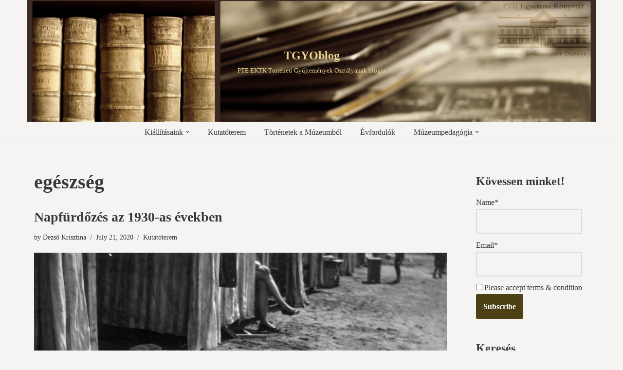

--- FILE ---
content_type: text/html; charset=UTF-8
request_url: https://tgyoblog.lib.pte.hu/tag/egeszseg/
body_size: 146211
content:
<!DOCTYPE html>
<html dir="ltr" lang="en-US" prefix="og: https://ogp.me/ns#">

<head>
	
	<meta charset="UTF-8">
	<meta name="viewport" content="width=device-width, initial-scale=1, minimum-scale=1">
	<link rel="profile" href="http://gmpg.org/xfn/11">
		
<!-- Author Meta Tags by Molongui Authorship, visit: https://wordpress.org/plugins/molongui-authorship/ -->
<!-- /Molongui Authorship -->

<title>egészség - TGYOblog</title>

		<!-- All in One SEO 4.9.3 - aioseo.com -->
	<meta name="robots" content="max-image-preview:large" />
	<link rel="canonical" href="https://tgyoblog.lib.pte.hu/tag/egeszseg/" />
	<meta name="generator" content="All in One SEO (AIOSEO) 4.9.3" />
		<script type="application/ld+json" class="aioseo-schema">
			{"@context":"https:\/\/schema.org","@graph":[{"@type":"BreadcrumbList","@id":"https:\/\/tgyoblog.lib.pte.hu\/tag\/egeszseg\/#breadcrumblist","itemListElement":[{"@type":"ListItem","@id":"https:\/\/tgyoblog.lib.pte.hu#listItem","position":1,"name":"Home","item":"https:\/\/tgyoblog.lib.pte.hu","nextItem":{"@type":"ListItem","@id":"https:\/\/tgyoblog.lib.pte.hu\/tag\/egeszseg\/#listItem","name":"eg\u00e9szs\u00e9g"}},{"@type":"ListItem","@id":"https:\/\/tgyoblog.lib.pte.hu\/tag\/egeszseg\/#listItem","position":2,"name":"eg\u00e9szs\u00e9g","previousItem":{"@type":"ListItem","@id":"https:\/\/tgyoblog.lib.pte.hu#listItem","name":"Home"}}]},{"@type":"CollectionPage","@id":"https:\/\/tgyoblog.lib.pte.hu\/tag\/egeszseg\/#collectionpage","url":"https:\/\/tgyoblog.lib.pte.hu\/tag\/egeszseg\/","name":"eg\u00e9szs\u00e9g - TGYOblog","inLanguage":"en-US","isPartOf":{"@id":"https:\/\/tgyoblog.lib.pte.hu\/#website"},"breadcrumb":{"@id":"https:\/\/tgyoblog.lib.pte.hu\/tag\/egeszseg\/#breadcrumblist"}},{"@type":"Organization","@id":"https:\/\/tgyoblog.lib.pte.hu\/#organization","name":"TGYOblog","description":"PTE EKTK T\u00f6rt\u00e9neti Gy\u0171jtem\u00e9nyek Oszt\u00e1ly\u00e1nak blogja","url":"https:\/\/tgyoblog.lib.pte.hu\/"},{"@type":"WebSite","@id":"https:\/\/tgyoblog.lib.pte.hu\/#website","url":"https:\/\/tgyoblog.lib.pte.hu\/","name":"TGYOblog","description":"PTE EKTK T\u00f6rt\u00e9neti Gy\u0171jtem\u00e9nyek Oszt\u00e1ly\u00e1nak blogja","inLanguage":"en-US","publisher":{"@id":"https:\/\/tgyoblog.lib.pte.hu\/#organization"}}]}
		</script>
		<!-- All in One SEO -->

<link rel='dns-prefetch' href='//tgyoblog.lib.pte.hu' />
<link rel='dns-prefetch' href='//stats.wp.com' />
<link rel="alternate" type="application/rss+xml" title="TGYOblog &raquo; Feed" href="https://tgyoblog.lib.pte.hu/feed/" />
<link rel="alternate" type="application/rss+xml" title="TGYOblog &raquo; Comments Feed" href="https://tgyoblog.lib.pte.hu/comments/feed/" />
<link rel="alternate" type="application/rss+xml" title="TGYOblog &raquo; egészség Tag Feed" href="https://tgyoblog.lib.pte.hu/tag/egeszseg/feed/" />
		<!-- This site uses the Google Analytics by MonsterInsights plugin v9.11.1 - Using Analytics tracking - https://www.monsterinsights.com/ -->
							<script src="//www.googletagmanager.com/gtag/js?id=G-60P0HP8B15"  data-cfasync="false" data-wpfc-render="false" async></script>
			<script data-cfasync="false" data-wpfc-render="false">
				var mi_version = '9.11.1';
				var mi_track_user = true;
				var mi_no_track_reason = '';
								var MonsterInsightsDefaultLocations = {"page_location":"https:\/\/tgyoblog.lib.pte.hu\/tag\/egeszseg\/"};
								if ( typeof MonsterInsightsPrivacyGuardFilter === 'function' ) {
					var MonsterInsightsLocations = (typeof MonsterInsightsExcludeQuery === 'object') ? MonsterInsightsPrivacyGuardFilter( MonsterInsightsExcludeQuery ) : MonsterInsightsPrivacyGuardFilter( MonsterInsightsDefaultLocations );
				} else {
					var MonsterInsightsLocations = (typeof MonsterInsightsExcludeQuery === 'object') ? MonsterInsightsExcludeQuery : MonsterInsightsDefaultLocations;
				}

								var disableStrs = [
										'ga-disable-G-60P0HP8B15',
									];

				/* Function to detect opted out users */
				function __gtagTrackerIsOptedOut() {
					for (var index = 0; index < disableStrs.length; index++) {
						if (document.cookie.indexOf(disableStrs[index] + '=true') > -1) {
							return true;
						}
					}

					return false;
				}

				/* Disable tracking if the opt-out cookie exists. */
				if (__gtagTrackerIsOptedOut()) {
					for (var index = 0; index < disableStrs.length; index++) {
						window[disableStrs[index]] = true;
					}
				}

				/* Opt-out function */
				function __gtagTrackerOptout() {
					for (var index = 0; index < disableStrs.length; index++) {
						document.cookie = disableStrs[index] + '=true; expires=Thu, 31 Dec 2099 23:59:59 UTC; path=/';
						window[disableStrs[index]] = true;
					}
				}

				if ('undefined' === typeof gaOptout) {
					function gaOptout() {
						__gtagTrackerOptout();
					}
				}
								window.dataLayer = window.dataLayer || [];

				window.MonsterInsightsDualTracker = {
					helpers: {},
					trackers: {},
				};
				if (mi_track_user) {
					function __gtagDataLayer() {
						dataLayer.push(arguments);
					}

					function __gtagTracker(type, name, parameters) {
						if (!parameters) {
							parameters = {};
						}

						if (parameters.send_to) {
							__gtagDataLayer.apply(null, arguments);
							return;
						}

						if (type === 'event') {
														parameters.send_to = monsterinsights_frontend.v4_id;
							var hookName = name;
							if (typeof parameters['event_category'] !== 'undefined') {
								hookName = parameters['event_category'] + ':' + name;
							}

							if (typeof MonsterInsightsDualTracker.trackers[hookName] !== 'undefined') {
								MonsterInsightsDualTracker.trackers[hookName](parameters);
							} else {
								__gtagDataLayer('event', name, parameters);
							}
							
						} else {
							__gtagDataLayer.apply(null, arguments);
						}
					}

					__gtagTracker('js', new Date());
					__gtagTracker('set', {
						'developer_id.dZGIzZG': true,
											});
					if ( MonsterInsightsLocations.page_location ) {
						__gtagTracker('set', MonsterInsightsLocations);
					}
										__gtagTracker('config', 'G-60P0HP8B15', {"forceSSL":"true","link_attribution":"true"} );
										window.gtag = __gtagTracker;										(function () {
						/* https://developers.google.com/analytics/devguides/collection/analyticsjs/ */
						/* ga and __gaTracker compatibility shim. */
						var noopfn = function () {
							return null;
						};
						var newtracker = function () {
							return new Tracker();
						};
						var Tracker = function () {
							return null;
						};
						var p = Tracker.prototype;
						p.get = noopfn;
						p.set = noopfn;
						p.send = function () {
							var args = Array.prototype.slice.call(arguments);
							args.unshift('send');
							__gaTracker.apply(null, args);
						};
						var __gaTracker = function () {
							var len = arguments.length;
							if (len === 0) {
								return;
							}
							var f = arguments[len - 1];
							if (typeof f !== 'object' || f === null || typeof f.hitCallback !== 'function') {
								if ('send' === arguments[0]) {
									var hitConverted, hitObject = false, action;
									if ('event' === arguments[1]) {
										if ('undefined' !== typeof arguments[3]) {
											hitObject = {
												'eventAction': arguments[3],
												'eventCategory': arguments[2],
												'eventLabel': arguments[4],
												'value': arguments[5] ? arguments[5] : 1,
											}
										}
									}
									if ('pageview' === arguments[1]) {
										if ('undefined' !== typeof arguments[2]) {
											hitObject = {
												'eventAction': 'page_view',
												'page_path': arguments[2],
											}
										}
									}
									if (typeof arguments[2] === 'object') {
										hitObject = arguments[2];
									}
									if (typeof arguments[5] === 'object') {
										Object.assign(hitObject, arguments[5]);
									}
									if ('undefined' !== typeof arguments[1].hitType) {
										hitObject = arguments[1];
										if ('pageview' === hitObject.hitType) {
											hitObject.eventAction = 'page_view';
										}
									}
									if (hitObject) {
										action = 'timing' === arguments[1].hitType ? 'timing_complete' : hitObject.eventAction;
										hitConverted = mapArgs(hitObject);
										__gtagTracker('event', action, hitConverted);
									}
								}
								return;
							}

							function mapArgs(args) {
								var arg, hit = {};
								var gaMap = {
									'eventCategory': 'event_category',
									'eventAction': 'event_action',
									'eventLabel': 'event_label',
									'eventValue': 'event_value',
									'nonInteraction': 'non_interaction',
									'timingCategory': 'event_category',
									'timingVar': 'name',
									'timingValue': 'value',
									'timingLabel': 'event_label',
									'page': 'page_path',
									'location': 'page_location',
									'title': 'page_title',
									'referrer' : 'page_referrer',
								};
								for (arg in args) {
																		if (!(!args.hasOwnProperty(arg) || !gaMap.hasOwnProperty(arg))) {
										hit[gaMap[arg]] = args[arg];
									} else {
										hit[arg] = args[arg];
									}
								}
								return hit;
							}

							try {
								f.hitCallback();
							} catch (ex) {
							}
						};
						__gaTracker.create = newtracker;
						__gaTracker.getByName = newtracker;
						__gaTracker.getAll = function () {
							return [];
						};
						__gaTracker.remove = noopfn;
						__gaTracker.loaded = true;
						window['__gaTracker'] = __gaTracker;
					})();
									} else {
										console.log("");
					(function () {
						function __gtagTracker() {
							return null;
						}

						window['__gtagTracker'] = __gtagTracker;
						window['gtag'] = __gtagTracker;
					})();
									}
			</script>
							<!-- / Google Analytics by MonsterInsights -->
		<style id='wp-img-auto-sizes-contain-inline-css'>
img:is([sizes=auto i],[sizes^="auto," i]){contain-intrinsic-size:3000px 1500px}
/*# sourceURL=wp-img-auto-sizes-contain-inline-css */
</style>
<style id='wp-emoji-styles-inline-css'>

	img.wp-smiley, img.emoji {
		display: inline !important;
		border: none !important;
		box-shadow: none !important;
		height: 1em !important;
		width: 1em !important;
		margin: 0 0.07em !important;
		vertical-align: -0.1em !important;
		background: none !important;
		padding: 0 !important;
	}
/*# sourceURL=wp-emoji-styles-inline-css */
</style>
<style id='wp-block-library-inline-css'>
:root{--wp-block-synced-color:#7a00df;--wp-block-synced-color--rgb:122,0,223;--wp-bound-block-color:var(--wp-block-synced-color);--wp-editor-canvas-background:#ddd;--wp-admin-theme-color:#007cba;--wp-admin-theme-color--rgb:0,124,186;--wp-admin-theme-color-darker-10:#006ba1;--wp-admin-theme-color-darker-10--rgb:0,107,160.5;--wp-admin-theme-color-darker-20:#005a87;--wp-admin-theme-color-darker-20--rgb:0,90,135;--wp-admin-border-width-focus:2px}@media (min-resolution:192dpi){:root{--wp-admin-border-width-focus:1.5px}}.wp-element-button{cursor:pointer}:root .has-very-light-gray-background-color{background-color:#eee}:root .has-very-dark-gray-background-color{background-color:#313131}:root .has-very-light-gray-color{color:#eee}:root .has-very-dark-gray-color{color:#313131}:root .has-vivid-green-cyan-to-vivid-cyan-blue-gradient-background{background:linear-gradient(135deg,#00d084,#0693e3)}:root .has-purple-crush-gradient-background{background:linear-gradient(135deg,#34e2e4,#4721fb 50%,#ab1dfe)}:root .has-hazy-dawn-gradient-background{background:linear-gradient(135deg,#faaca8,#dad0ec)}:root .has-subdued-olive-gradient-background{background:linear-gradient(135deg,#fafae1,#67a671)}:root .has-atomic-cream-gradient-background{background:linear-gradient(135deg,#fdd79a,#004a59)}:root .has-nightshade-gradient-background{background:linear-gradient(135deg,#330968,#31cdcf)}:root .has-midnight-gradient-background{background:linear-gradient(135deg,#020381,#2874fc)}:root{--wp--preset--font-size--normal:16px;--wp--preset--font-size--huge:42px}.has-regular-font-size{font-size:1em}.has-larger-font-size{font-size:2.625em}.has-normal-font-size{font-size:var(--wp--preset--font-size--normal)}.has-huge-font-size{font-size:var(--wp--preset--font-size--huge)}.has-text-align-center{text-align:center}.has-text-align-left{text-align:left}.has-text-align-right{text-align:right}.has-fit-text{white-space:nowrap!important}#end-resizable-editor-section{display:none}.aligncenter{clear:both}.items-justified-left{justify-content:flex-start}.items-justified-center{justify-content:center}.items-justified-right{justify-content:flex-end}.items-justified-space-between{justify-content:space-between}.screen-reader-text{border:0;clip-path:inset(50%);height:1px;margin:-1px;overflow:hidden;padding:0;position:absolute;width:1px;word-wrap:normal!important}.screen-reader-text:focus{background-color:#ddd;clip-path:none;color:#444;display:block;font-size:1em;height:auto;left:5px;line-height:normal;padding:15px 23px 14px;text-decoration:none;top:5px;width:auto;z-index:100000}html :where(.has-border-color){border-style:solid}html :where([style*=border-top-color]){border-top-style:solid}html :where([style*=border-right-color]){border-right-style:solid}html :where([style*=border-bottom-color]){border-bottom-style:solid}html :where([style*=border-left-color]){border-left-style:solid}html :where([style*=border-width]){border-style:solid}html :where([style*=border-top-width]){border-top-style:solid}html :where([style*=border-right-width]){border-right-style:solid}html :where([style*=border-bottom-width]){border-bottom-style:solid}html :where([style*=border-left-width]){border-left-style:solid}html :where(img[class*=wp-image-]){height:auto;max-width:100%}:where(figure){margin:0 0 1em}html :where(.is-position-sticky){--wp-admin--admin-bar--position-offset:var(--wp-admin--admin-bar--height,0px)}@media screen and (max-width:600px){html :where(.is-position-sticky){--wp-admin--admin-bar--position-offset:0px}}

/*# sourceURL=wp-block-library-inline-css */
</style><style id='wp-block-paragraph-inline-css'>
.is-small-text{font-size:.875em}.is-regular-text{font-size:1em}.is-large-text{font-size:2.25em}.is-larger-text{font-size:3em}.has-drop-cap:not(:focus):first-letter{float:left;font-size:8.4em;font-style:normal;font-weight:100;line-height:.68;margin:.05em .1em 0 0;text-transform:uppercase}body.rtl .has-drop-cap:not(:focus):first-letter{float:none;margin-left:.1em}p.has-drop-cap.has-background{overflow:hidden}:root :where(p.has-background){padding:1.25em 2.375em}:where(p.has-text-color:not(.has-link-color)) a{color:inherit}p.has-text-align-left[style*="writing-mode:vertical-lr"],p.has-text-align-right[style*="writing-mode:vertical-rl"]{rotate:180deg}
/*# sourceURL=https://tgyoblog.lib.pte.hu/wp-includes/blocks/paragraph/style.min.css */
</style>
<style id='global-styles-inline-css'>
:root{--wp--preset--aspect-ratio--square: 1;--wp--preset--aspect-ratio--4-3: 4/3;--wp--preset--aspect-ratio--3-4: 3/4;--wp--preset--aspect-ratio--3-2: 3/2;--wp--preset--aspect-ratio--2-3: 2/3;--wp--preset--aspect-ratio--16-9: 16/9;--wp--preset--aspect-ratio--9-16: 9/16;--wp--preset--color--black: #000000;--wp--preset--color--cyan-bluish-gray: #abb8c3;--wp--preset--color--white: #ffffff;--wp--preset--color--pale-pink: #f78da7;--wp--preset--color--vivid-red: #cf2e2e;--wp--preset--color--luminous-vivid-orange: #ff6900;--wp--preset--color--luminous-vivid-amber: #fcb900;--wp--preset--color--light-green-cyan: #7bdcb5;--wp--preset--color--vivid-green-cyan: #00d084;--wp--preset--color--pale-cyan-blue: #8ed1fc;--wp--preset--color--vivid-cyan-blue: #0693e3;--wp--preset--color--vivid-purple: #9b51e0;--wp--preset--color--neve-link-color: var(--nv-primary-accent);--wp--preset--color--neve-link-hover-color: var(--nv-secondary-accent);--wp--preset--color--nv-site-bg: var(--nv-site-bg);--wp--preset--color--nv-light-bg: var(--nv-light-bg);--wp--preset--color--nv-dark-bg: var(--nv-dark-bg);--wp--preset--color--neve-text-color: var(--nv-text-color);--wp--preset--color--nv-text-dark-bg: var(--nv-text-dark-bg);--wp--preset--color--nv-c-1: var(--nv-c-1);--wp--preset--color--nv-c-2: var(--nv-c-2);--wp--preset--gradient--vivid-cyan-blue-to-vivid-purple: linear-gradient(135deg,rgb(6,147,227) 0%,rgb(155,81,224) 100%);--wp--preset--gradient--light-green-cyan-to-vivid-green-cyan: linear-gradient(135deg,rgb(122,220,180) 0%,rgb(0,208,130) 100%);--wp--preset--gradient--luminous-vivid-amber-to-luminous-vivid-orange: linear-gradient(135deg,rgb(252,185,0) 0%,rgb(255,105,0) 100%);--wp--preset--gradient--luminous-vivid-orange-to-vivid-red: linear-gradient(135deg,rgb(255,105,0) 0%,rgb(207,46,46) 100%);--wp--preset--gradient--very-light-gray-to-cyan-bluish-gray: linear-gradient(135deg,rgb(238,238,238) 0%,rgb(169,184,195) 100%);--wp--preset--gradient--cool-to-warm-spectrum: linear-gradient(135deg,rgb(74,234,220) 0%,rgb(151,120,209) 20%,rgb(207,42,186) 40%,rgb(238,44,130) 60%,rgb(251,105,98) 80%,rgb(254,248,76) 100%);--wp--preset--gradient--blush-light-purple: linear-gradient(135deg,rgb(255,206,236) 0%,rgb(152,150,240) 100%);--wp--preset--gradient--blush-bordeaux: linear-gradient(135deg,rgb(254,205,165) 0%,rgb(254,45,45) 50%,rgb(107,0,62) 100%);--wp--preset--gradient--luminous-dusk: linear-gradient(135deg,rgb(255,203,112) 0%,rgb(199,81,192) 50%,rgb(65,88,208) 100%);--wp--preset--gradient--pale-ocean: linear-gradient(135deg,rgb(255,245,203) 0%,rgb(182,227,212) 50%,rgb(51,167,181) 100%);--wp--preset--gradient--electric-grass: linear-gradient(135deg,rgb(202,248,128) 0%,rgb(113,206,126) 100%);--wp--preset--gradient--midnight: linear-gradient(135deg,rgb(2,3,129) 0%,rgb(40,116,252) 100%);--wp--preset--font-size--small: 13px;--wp--preset--font-size--medium: 20px;--wp--preset--font-size--large: 36px;--wp--preset--font-size--x-large: 42px;--wp--preset--spacing--20: 0.44rem;--wp--preset--spacing--30: 0.67rem;--wp--preset--spacing--40: 1rem;--wp--preset--spacing--50: 1.5rem;--wp--preset--spacing--60: 2.25rem;--wp--preset--spacing--70: 3.38rem;--wp--preset--spacing--80: 5.06rem;--wp--preset--shadow--natural: 6px 6px 9px rgba(0, 0, 0, 0.2);--wp--preset--shadow--deep: 12px 12px 50px rgba(0, 0, 0, 0.4);--wp--preset--shadow--sharp: 6px 6px 0px rgba(0, 0, 0, 0.2);--wp--preset--shadow--outlined: 6px 6px 0px -3px rgb(255, 255, 255), 6px 6px rgb(0, 0, 0);--wp--preset--shadow--crisp: 6px 6px 0px rgb(0, 0, 0);}:where(.is-layout-flex){gap: 0.5em;}:where(.is-layout-grid){gap: 0.5em;}body .is-layout-flex{display: flex;}.is-layout-flex{flex-wrap: wrap;align-items: center;}.is-layout-flex > :is(*, div){margin: 0;}body .is-layout-grid{display: grid;}.is-layout-grid > :is(*, div){margin: 0;}:where(.wp-block-columns.is-layout-flex){gap: 2em;}:where(.wp-block-columns.is-layout-grid){gap: 2em;}:where(.wp-block-post-template.is-layout-flex){gap: 1.25em;}:where(.wp-block-post-template.is-layout-grid){gap: 1.25em;}.has-black-color{color: var(--wp--preset--color--black) !important;}.has-cyan-bluish-gray-color{color: var(--wp--preset--color--cyan-bluish-gray) !important;}.has-white-color{color: var(--wp--preset--color--white) !important;}.has-pale-pink-color{color: var(--wp--preset--color--pale-pink) !important;}.has-vivid-red-color{color: var(--wp--preset--color--vivid-red) !important;}.has-luminous-vivid-orange-color{color: var(--wp--preset--color--luminous-vivid-orange) !important;}.has-luminous-vivid-amber-color{color: var(--wp--preset--color--luminous-vivid-amber) !important;}.has-light-green-cyan-color{color: var(--wp--preset--color--light-green-cyan) !important;}.has-vivid-green-cyan-color{color: var(--wp--preset--color--vivid-green-cyan) !important;}.has-pale-cyan-blue-color{color: var(--wp--preset--color--pale-cyan-blue) !important;}.has-vivid-cyan-blue-color{color: var(--wp--preset--color--vivid-cyan-blue) !important;}.has-vivid-purple-color{color: var(--wp--preset--color--vivid-purple) !important;}.has-neve-link-color-color{color: var(--wp--preset--color--neve-link-color) !important;}.has-neve-link-hover-color-color{color: var(--wp--preset--color--neve-link-hover-color) !important;}.has-nv-site-bg-color{color: var(--wp--preset--color--nv-site-bg) !important;}.has-nv-light-bg-color{color: var(--wp--preset--color--nv-light-bg) !important;}.has-nv-dark-bg-color{color: var(--wp--preset--color--nv-dark-bg) !important;}.has-neve-text-color-color{color: var(--wp--preset--color--neve-text-color) !important;}.has-nv-text-dark-bg-color{color: var(--wp--preset--color--nv-text-dark-bg) !important;}.has-nv-c-1-color{color: var(--wp--preset--color--nv-c-1) !important;}.has-nv-c-2-color{color: var(--wp--preset--color--nv-c-2) !important;}.has-black-background-color{background-color: var(--wp--preset--color--black) !important;}.has-cyan-bluish-gray-background-color{background-color: var(--wp--preset--color--cyan-bluish-gray) !important;}.has-white-background-color{background-color: var(--wp--preset--color--white) !important;}.has-pale-pink-background-color{background-color: var(--wp--preset--color--pale-pink) !important;}.has-vivid-red-background-color{background-color: var(--wp--preset--color--vivid-red) !important;}.has-luminous-vivid-orange-background-color{background-color: var(--wp--preset--color--luminous-vivid-orange) !important;}.has-luminous-vivid-amber-background-color{background-color: var(--wp--preset--color--luminous-vivid-amber) !important;}.has-light-green-cyan-background-color{background-color: var(--wp--preset--color--light-green-cyan) !important;}.has-vivid-green-cyan-background-color{background-color: var(--wp--preset--color--vivid-green-cyan) !important;}.has-pale-cyan-blue-background-color{background-color: var(--wp--preset--color--pale-cyan-blue) !important;}.has-vivid-cyan-blue-background-color{background-color: var(--wp--preset--color--vivid-cyan-blue) !important;}.has-vivid-purple-background-color{background-color: var(--wp--preset--color--vivid-purple) !important;}.has-neve-link-color-background-color{background-color: var(--wp--preset--color--neve-link-color) !important;}.has-neve-link-hover-color-background-color{background-color: var(--wp--preset--color--neve-link-hover-color) !important;}.has-nv-site-bg-background-color{background-color: var(--wp--preset--color--nv-site-bg) !important;}.has-nv-light-bg-background-color{background-color: var(--wp--preset--color--nv-light-bg) !important;}.has-nv-dark-bg-background-color{background-color: var(--wp--preset--color--nv-dark-bg) !important;}.has-neve-text-color-background-color{background-color: var(--wp--preset--color--neve-text-color) !important;}.has-nv-text-dark-bg-background-color{background-color: var(--wp--preset--color--nv-text-dark-bg) !important;}.has-nv-c-1-background-color{background-color: var(--wp--preset--color--nv-c-1) !important;}.has-nv-c-2-background-color{background-color: var(--wp--preset--color--nv-c-2) !important;}.has-black-border-color{border-color: var(--wp--preset--color--black) !important;}.has-cyan-bluish-gray-border-color{border-color: var(--wp--preset--color--cyan-bluish-gray) !important;}.has-white-border-color{border-color: var(--wp--preset--color--white) !important;}.has-pale-pink-border-color{border-color: var(--wp--preset--color--pale-pink) !important;}.has-vivid-red-border-color{border-color: var(--wp--preset--color--vivid-red) !important;}.has-luminous-vivid-orange-border-color{border-color: var(--wp--preset--color--luminous-vivid-orange) !important;}.has-luminous-vivid-amber-border-color{border-color: var(--wp--preset--color--luminous-vivid-amber) !important;}.has-light-green-cyan-border-color{border-color: var(--wp--preset--color--light-green-cyan) !important;}.has-vivid-green-cyan-border-color{border-color: var(--wp--preset--color--vivid-green-cyan) !important;}.has-pale-cyan-blue-border-color{border-color: var(--wp--preset--color--pale-cyan-blue) !important;}.has-vivid-cyan-blue-border-color{border-color: var(--wp--preset--color--vivid-cyan-blue) !important;}.has-vivid-purple-border-color{border-color: var(--wp--preset--color--vivid-purple) !important;}.has-neve-link-color-border-color{border-color: var(--wp--preset--color--neve-link-color) !important;}.has-neve-link-hover-color-border-color{border-color: var(--wp--preset--color--neve-link-hover-color) !important;}.has-nv-site-bg-border-color{border-color: var(--wp--preset--color--nv-site-bg) !important;}.has-nv-light-bg-border-color{border-color: var(--wp--preset--color--nv-light-bg) !important;}.has-nv-dark-bg-border-color{border-color: var(--wp--preset--color--nv-dark-bg) !important;}.has-neve-text-color-border-color{border-color: var(--wp--preset--color--neve-text-color) !important;}.has-nv-text-dark-bg-border-color{border-color: var(--wp--preset--color--nv-text-dark-bg) !important;}.has-nv-c-1-border-color{border-color: var(--wp--preset--color--nv-c-1) !important;}.has-nv-c-2-border-color{border-color: var(--wp--preset--color--nv-c-2) !important;}.has-vivid-cyan-blue-to-vivid-purple-gradient-background{background: var(--wp--preset--gradient--vivid-cyan-blue-to-vivid-purple) !important;}.has-light-green-cyan-to-vivid-green-cyan-gradient-background{background: var(--wp--preset--gradient--light-green-cyan-to-vivid-green-cyan) !important;}.has-luminous-vivid-amber-to-luminous-vivid-orange-gradient-background{background: var(--wp--preset--gradient--luminous-vivid-amber-to-luminous-vivid-orange) !important;}.has-luminous-vivid-orange-to-vivid-red-gradient-background{background: var(--wp--preset--gradient--luminous-vivid-orange-to-vivid-red) !important;}.has-very-light-gray-to-cyan-bluish-gray-gradient-background{background: var(--wp--preset--gradient--very-light-gray-to-cyan-bluish-gray) !important;}.has-cool-to-warm-spectrum-gradient-background{background: var(--wp--preset--gradient--cool-to-warm-spectrum) !important;}.has-blush-light-purple-gradient-background{background: var(--wp--preset--gradient--blush-light-purple) !important;}.has-blush-bordeaux-gradient-background{background: var(--wp--preset--gradient--blush-bordeaux) !important;}.has-luminous-dusk-gradient-background{background: var(--wp--preset--gradient--luminous-dusk) !important;}.has-pale-ocean-gradient-background{background: var(--wp--preset--gradient--pale-ocean) !important;}.has-electric-grass-gradient-background{background: var(--wp--preset--gradient--electric-grass) !important;}.has-midnight-gradient-background{background: var(--wp--preset--gradient--midnight) !important;}.has-small-font-size{font-size: var(--wp--preset--font-size--small) !important;}.has-medium-font-size{font-size: var(--wp--preset--font-size--medium) !important;}.has-large-font-size{font-size: var(--wp--preset--font-size--large) !important;}.has-x-large-font-size{font-size: var(--wp--preset--font-size--x-large) !important;}
/*# sourceURL=global-styles-inline-css */
</style>

<style id='classic-theme-styles-inline-css'>
/*! This file is auto-generated */
.wp-block-button__link{color:#fff;background-color:#32373c;border-radius:9999px;box-shadow:none;text-decoration:none;padding:calc(.667em + 2px) calc(1.333em + 2px);font-size:1.125em}.wp-block-file__button{background:#32373c;color:#fff;text-decoration:none}
/*# sourceURL=/wp-includes/css/classic-themes.min.css */
</style>
<link rel='stylesheet' id='email-subscribers-css' href='https://tgyoblog.lib.pte.hu/wp-content/plugins/email-subscribers/lite/public/css/email-subscribers-public.css?ver=5.9.14' media='all' />
<link rel='stylesheet' id='neve-style-css' href='https://tgyoblog.lib.pte.hu/wp-content/themes/neve/style-main-new.min.css?ver=4.2.2' media='all' />
<style id='neve-style-inline-css'>
.is-menu-sidebar .header-menu-sidebar { visibility: visible; }.is-menu-sidebar.menu_sidebar_slide_left .header-menu-sidebar { transform: translate3d(0, 0, 0); left: 0; }.is-menu-sidebar.menu_sidebar_slide_right .header-menu-sidebar { transform: translate3d(0, 0, 0); right: 0; }.is-menu-sidebar.menu_sidebar_pull_right .header-menu-sidebar, .is-menu-sidebar.menu_sidebar_pull_left .header-menu-sidebar { transform: translateX(0); }.is-menu-sidebar.menu_sidebar_dropdown .header-menu-sidebar { height: auto; }.is-menu-sidebar.menu_sidebar_dropdown .header-menu-sidebar-inner { max-height: 400px; padding: 20px 0; }.is-menu-sidebar.menu_sidebar_full_canvas .header-menu-sidebar { opacity: 1; }.header-menu-sidebar .menu-item-nav-search:not(.floating) { pointer-events: none; }.header-menu-sidebar .menu-item-nav-search .is-menu-sidebar { pointer-events: unset; }@media screen and (max-width: 960px) { .builder-item.cr .item--inner { --textalign: center; --justify: center; } }
.nv-meta-list li.meta:not(:last-child):after { content:"/" }.nv-meta-list .no-mobile{
			display:none;
		}.nv-meta-list li.last::after{
			content: ""!important;
		}@media (min-width: 769px) {
			.nv-meta-list .no-mobile {
				display: inline-block;
			}
			.nv-meta-list li.last:not(:last-child)::after {
		 		content: "/" !important;
			}
		}
 :root{ --container: 748px;--postwidth:100%; --primarybtnbg: var(--nv-primary-accent); --primarybtnhoverbg: var(--nv-primary-accent); --primarybtncolor: #fff; --secondarybtncolor: var(--nv-primary-accent); --primarybtnhovercolor: #fff; --secondarybtnhovercolor: var(--nv-primary-accent);--primarybtnborderradius:3px;--secondarybtnborderradius:3px;--secondarybtnborderwidth:3px;--btnpadding:13px 15px;--primarybtnpadding:13px 15px;--secondarybtnpadding:calc(13px - 3px) calc(15px - 3px); --bodyfontfamily: "Palatino Linotype","Book Antiqua",Palatino,serif; --bodyfontsize: 15px; --bodylineheight: 1.6; --bodyletterspacing: 0px; --bodyfontweight: 400; --headingsfontfamily: "Palatino Linotype","Book Antiqua",Palatino,serif; --h1fontsize: 36px; --h1fontweight: 700; --h1lineheight: 1.2; --h1letterspacing: 0px; --h1texttransform: none; --h2fontsize: 28px; --h2fontweight: 700; --h2lineheight: 1.3; --h2letterspacing: 0px; --h2texttransform: none; --h3fontsize: 24px; --h3fontweight: 700; --h3lineheight: 1.4; --h3letterspacing: 0px; --h3texttransform: none; --h4fontsize: 20px; --h4fontweight: 700; --h4lineheight: 1.6; --h4letterspacing: 0px; --h4texttransform: none; --h5fontsize: 16px; --h5fontweight: 700; --h5lineheight: 1.6; --h5letterspacing: 0px; --h5texttransform: none; --h6fontsize: 14px; --h6fontweight: 700; --h6lineheight: 1.6; --h6letterspacing: 0px; --h6texttransform: none;--formfieldborderwidth:2px;--formfieldborderradius:3px; --formfieldbgcolor: var(--nv-site-bg); --formfieldbordercolor: #dddddd; --formfieldcolor: var(--nv-text-color);--formfieldpadding:10px 12px; } .nv-index-posts{ --borderradius:0px; } .has-neve-button-color-color{ color: var(--nv-primary-accent)!important; } .has-neve-button-color-background-color{ background-color: var(--nv-primary-accent)!important; } .single-post-container .alignfull > [class*="__inner-container"], .single-post-container .alignwide > [class*="__inner-container"]{ max-width:718px } .nv-meta-list{ --avatarsize: 20px; } .single .nv-meta-list{ --avatarsize: 20px; } .blog .blog-entry-title, .archive .blog-entry-title{ --texttransform: none; } .nv-is-boxed.nv-comments-wrap{ --padding:20px; } .nv-is-boxed.comment-respond{ --padding:20px; } .single:not(.single-product), .page{ --c-vspace:0 0 0 0;; } .scroll-to-top{ --color: var(--nv-text-dark-bg);--padding:8px 10px; --borderradius: 3px; --bgcolor: var(--nv-primary-accent); --hovercolor: var(--nv-text-dark-bg); --hoverbgcolor: var(--nv-primary-accent);--size:16px; } .global-styled{ --bgcolor: var(--nv-site-bg); } .header-top{ --rowbcolor: var(--nv-light-bg); --color: var(--nv-text-color); --bgcolor: var(--nv-site-bg); } .header-main{ --rowbcolor: var(--nv-light-bg); --color: #ead793;--bgimage:url("https://tgyoblog.lib.pte.hu/wp-content/uploads/2014/04/kutato_kep_.jpg");--bgposition:48% 43%;;--bgoverlayopacity:0.58; } .header-bottom{ --rowbcolor: var(--nv-light-bg); --color: var(--nv-text-color); --bgcolor: var(--nv-site-bg); } .header-menu-sidebar-bg{ --justify: flex-start; --textalign: left;--flexg: 1;--wrapdropdownwidth: auto; --color: var(--nv-text-color); --bgcolor: var(--nv-site-bg); } .header-menu-sidebar{ width: 360px; } .builder-item--logo{ --maxwidth: 120px; --fs: 24px;--padding:10px 0;--margin:0; --textalign: left;--justify: flex-start; } .builder-item--nav-icon,.header-menu-sidebar .close-sidebar-panel .navbar-toggle{ --borderradius:0; } .builder-item--nav-icon{ --label-margin:0 5px 0 0;;--padding:10px 15px;--margin:0; } .builder-item--primary-menu{ --hovercolor: var(--nv-secondary-accent); --hovertextcolor: var(--nv-text-color); --activecolor: var(--nv-primary-accent); --spacing: 20px; --height: 25px;--padding:0;--margin:0; --fontfamily: "Palatino Linotype","Book Antiqua",Palatino,serif; --fontsize: 1em; --lineheight: 1.6; --letterspacing: 0px; --fontweight: 500; --texttransform: none; --iconsize: 1em; } .hfg-is-group.has-primary-menu .inherit-ff{ --inheritedff: Palatino Linotype, Book Antiqua, Palatino, serif; --inheritedfw: 500; } .footer-top-inner .row{ grid-template-columns:1fr 1fr 1fr; --valign: flex-start; } .footer-top{ --rowbcolor: var(--nv-light-bg); --color: var(--nv-text-color); --bgcolor: var(--nv-site-bg); } .footer-main-inner .row{ grid-template-columns:1fr 1fr 1fr; --valign: flex-start; } .footer-main{ --rowbcolor: var(--nv-light-bg); --color: var(--nv-text-color); --bgcolor: var(--nv-site-bg); } .footer-bottom-inner .row{ grid-template-columns:1fr 1fr 1fr; --valign: flex-start; } .footer-bottom{ --rowbcolor: var(--nv-light-bg); --color: var(--nv-text-dark-bg); --bgcolor: var(--nv-dark-bg); } @media(min-width: 576px){ :root{ --container: 992px;--postwidth:100%;--btnpadding:13px 15px;--primarybtnpadding:13px 15px;--secondarybtnpadding:calc(13px - 3px) calc(15px - 3px); --bodyfontsize: 16px; --bodylineheight: 1.6; --bodyletterspacing: 0px; --h1fontsize: 38px; --h1lineheight: 1.2; --h1letterspacing: 0px; --h2fontsize: 30px; --h2lineheight: 1.2; --h2letterspacing: 0px; --h3fontsize: 26px; --h3lineheight: 1.4; --h3letterspacing: 0px; --h4fontsize: 22px; --h4lineheight: 1.5; --h4letterspacing: 0px; --h5fontsize: 18px; --h5lineheight: 1.6; --h5letterspacing: 0px; --h6fontsize: 14px; --h6lineheight: 1.6; --h6letterspacing: 0px; } .single-post-container .alignfull > [class*="__inner-container"], .single-post-container .alignwide > [class*="__inner-container"]{ max-width:962px } .nv-meta-list{ --avatarsize: 20px; } .single .nv-meta-list{ --avatarsize: 20px; } .nv-is-boxed.nv-comments-wrap{ --padding:30px; } .nv-is-boxed.comment-respond{ --padding:30px; } .single:not(.single-product), .page{ --c-vspace:0 0 0 0;; } .scroll-to-top{ --padding:8px 10px;--size:16px; } .header-menu-sidebar-bg{ --justify: flex-start; --textalign: left;--flexg: 1;--wrapdropdownwidth: auto; } .header-menu-sidebar{ width: 360px; } .builder-item--logo{ --maxwidth: 120px; --fs: 24px;--padding:10px 0;--margin:0; --textalign: left;--justify: flex-start; } .builder-item--nav-icon{ --label-margin:0 5px 0 0;;--padding:10px 15px;--margin:0; } .builder-item--primary-menu{ --spacing: 20px; --height: 25px;--padding:0;--margin:0; --fontsize: 1em; --lineheight: 1.6; --letterspacing: 0px; --iconsize: 1em; } }@media(min-width: 960px){ :root{ --container: 1170px;--postwidth:100%;--btnpadding:13px 15px;--primarybtnpadding:13px 15px;--secondarybtnpadding:calc(13px - 3px) calc(15px - 3px); --bodyfontsize: 16px; --bodylineheight: 1.7; --bodyletterspacing: 0px; --h1fontsize: 40px; --h1lineheight: 1.1; --h1letterspacing: 0px; --h2fontsize: 32px; --h2lineheight: 1.2; --h2letterspacing: 0px; --h3fontsize: 28px; --h3lineheight: 1.4; --h3letterspacing: 0px; --h4fontsize: 24px; --h4lineheight: 1.5; --h4letterspacing: 0px; --h5fontsize: 20px; --h5lineheight: 1.6; --h5letterspacing: 0px; --h6fontsize: 16px; --h6lineheight: 1.6; --h6letterspacing: 0px; } body:not(.single):not(.archive):not(.blog):not(.search):not(.error404) .neve-main > .container .col, body.post-type-archive-course .neve-main > .container .col, body.post-type-archive-llms_membership .neve-main > .container .col{ max-width: 100%; } body:not(.single):not(.archive):not(.blog):not(.search):not(.error404) .nv-sidebar-wrap, body.post-type-archive-course .nv-sidebar-wrap, body.post-type-archive-llms_membership .nv-sidebar-wrap{ max-width: 0%; } .neve-main > .archive-container .nv-index-posts.col{ max-width: 75%; } .neve-main > .archive-container .nv-sidebar-wrap{ max-width: 25%; } .neve-main > .single-post-container .nv-single-post-wrap.col{ max-width: 70%; } .single-post-container .alignfull > [class*="__inner-container"], .single-post-container .alignwide > [class*="__inner-container"]{ max-width:789px } .container-fluid.single-post-container .alignfull > [class*="__inner-container"], .container-fluid.single-post-container .alignwide > [class*="__inner-container"]{ max-width:calc(70% + 15px) } .neve-main > .single-post-container .nv-sidebar-wrap{ max-width: 30%; } .nv-meta-list{ --avatarsize: 20px; } .single .nv-meta-list{ --avatarsize: 20px; } .nv-is-boxed.nv-comments-wrap{ --padding:40px; } .nv-is-boxed.comment-respond{ --padding:40px; } .single:not(.single-product), .page{ --c-vspace:0 0 0 0;; } .scroll-to-top{ --padding:8px 10px;--size:16px; } .header-main{ --height:250px; } .header-menu-sidebar-bg{ --justify: flex-start; --textalign: left;--flexg: 1;--wrapdropdownwidth: auto; } .header-menu-sidebar{ width: 360px; } .builder-item--logo{ --maxwidth: 120px; --fs: 24px;--padding:10px 0;--margin:0; --textalign: center;--justify: center; } .builder-item--nav-icon{ --label-margin:0 5px 0 0;;--padding:10px 15px;--margin:0; } .builder-item--primary-menu{ --spacing: 30px; --height: 25px;--padding:0;--margin:0; --fontsize: 1em; --lineheight: 1.6; --letterspacing: 0px; --iconsize: 1em; } }.scroll-to-top {right: 20px; border: none; position: fixed; bottom: 30px; display: none; opacity: 0; visibility: hidden; transition: opacity 0.3s ease-in-out, visibility 0.3s ease-in-out; align-items: center; justify-content: center; z-index: 999; } @supports (-webkit-overflow-scrolling: touch) { .scroll-to-top { bottom: 74px; } } .scroll-to-top.image { background-position: center; } .scroll-to-top .scroll-to-top-image { width: 100%; height: 100%; } .scroll-to-top .scroll-to-top-label { margin: 0; padding: 5px; } .scroll-to-top:hover { text-decoration: none; } .scroll-to-top.scroll-to-top-left {left: 20px; right: unset;} .scroll-to-top.scroll-show-mobile { display: flex; } @media (min-width: 960px) { .scroll-to-top { display: flex; } }.scroll-to-top { color: var(--color); padding: var(--padding); border-radius: var(--borderradius); background: var(--bgcolor); } .scroll-to-top:hover, .scroll-to-top:focus { color: var(--hovercolor); background: var(--hoverbgcolor); } .scroll-to-top-icon, .scroll-to-top.image .scroll-to-top-image { width: var(--size); height: var(--size); } .scroll-to-top-image { background-image: var(--bgimage); background-size: cover; }:root{--nv-primary-accent:#4c4014;--nv-secondary-accent:#997f22;--nv-site-bg:#f5f4f2;--nv-light-bg:#ffffff;--nv-dark-bg:#14171c;--nv-text-color:#393939;--nv-text-dark-bg:#ffffff;--nv-c-1:#77b978;--nv-c-2:#f37262;--nv-fallback-ff:Palatino Linotype, Book Antiqua, Palatino, serif;}
/*# sourceURL=neve-style-inline-css */
</style>
<script src="https://tgyoblog.lib.pte.hu/wp-content/plugins/google-analytics-for-wordpress/assets/js/frontend-gtag.min.js?ver=9.11.1" id="monsterinsights-frontend-script-js" async data-wp-strategy="async"></script>
<script data-cfasync="false" data-wpfc-render="false" id='monsterinsights-frontend-script-js-extra'>var monsterinsights_frontend = {"js_events_tracking":"true","download_extensions":"doc,pdf,ppt,zip,xls,docx,pptx,xlsx","inbound_paths":"[{\"path\":\"\\\/go\\\/\",\"label\":\"affiliate\"},{\"path\":\"\\\/recommend\\\/\",\"label\":\"affiliate\"}]","home_url":"https:\/\/tgyoblog.lib.pte.hu","hash_tracking":"false","v4_id":"G-60P0HP8B15"};</script>
<script src="https://tgyoblog.lib.pte.hu/wp-includes/js/jquery/jquery.min.js?ver=3.7.1" id="jquery-core-js"></script>
<script src="https://tgyoblog.lib.pte.hu/wp-includes/js/jquery/jquery-migrate.min.js?ver=3.4.1" id="jquery-migrate-js"></script>
<link rel="https://api.w.org/" href="https://tgyoblog.lib.pte.hu/wp-json/" /><link rel="alternate" title="JSON" type="application/json" href="https://tgyoblog.lib.pte.hu/wp-json/wp/v2/tags/156" /><link rel="EditURI" type="application/rsd+xml" title="RSD" href="https://tgyoblog.lib.pte.hu/xmlrpc.php?rsd" />
<meta name="generator" content="WordPress 6.9" />
	<style>img#wpstats{display:none}</style>
		            <style>
                .molongui-disabled-link
                {
                    border-bottom: none !important;
                    text-decoration: none !important;
                    color: inherit !important;
                    cursor: inherit !important;
                }
                .molongui-disabled-link:hover,
                .molongui-disabled-link:hover span
                {
                    border-bottom: none !important;
                    text-decoration: none !important;
                    color: inherit !important;
                    cursor: inherit !important;
                }
            </style>
            <style>.recentcomments a{display:inline !important;padding:0 !important;margin:0 !important;}</style>
	<link rel='stylesheet' id='monsterinsights-editor-frontend-style-css' href='https://tgyoblog.lib.pte.hu/wp-content/plugins/google-analytics-for-wordpress/assets/css/frontend.min.css?ver=9.11.1' media='all' />
<link rel='stylesheet' id='jetpack-swiper-library-css' href='https://tgyoblog.lib.pte.hu/wp-content/plugins/jetpack/_inc/blocks/swiper.css?ver=15.4' media='all' />
<link rel='stylesheet' id='jetpack-carousel-css' href='https://tgyoblog.lib.pte.hu/wp-content/plugins/jetpack/modules/carousel/jetpack-carousel.css?ver=15.4' media='all' />
</head>

<body  class="archive tag tag-egeszseg tag-156 wp-theme-neve  nv-blog-grid nv-sidebar-right menu_sidebar_slide_left" id="neve_body"  >
<div class="wrapper">
	
	<header class="header"  >
		<a class="neve-skip-link show-on-focus" href="#content" >
			Skip to content		</a>
		<div id="header-grid"  class="hfg_header site-header">
	
<nav class="header--row header-main hide-on-mobile hide-on-tablet layout-contained nv-navbar has-center header--row"
	data-row-id="main" data-show-on="desktop">

	<div
		class="header--row-inner header-main-inner">
		<div class="container">
			<div
				class="row row--wrapper"
				data-section="hfg_header_layout_main" >
				<div class="hfg-slot left"></div><div class="hfg-slot center"><div class="builder-item desktop-center"><div class="item--inner builder-item--logo"
		data-section="title_tagline"
		data-item-id="logo">
	
<div class="site-logo">
	<a class="brand" href="https://tgyoblog.lib.pte.hu/" aria-label="TGYOblog PTE EKTK Történeti Gyűjtemények Osztályának blogja" rel="home"><div class="nv-title-tagline-wrap"><p class="site-title">TGYOblog</p><small>PTE EKTK Történeti Gyűjtemények Osztályának blogja</small></div></a></div>
	</div>

</div></div><div class="hfg-slot right"></div>							</div>
		</div>
	</div>
</nav>

<div class="header--row header-bottom hide-on-mobile hide-on-tablet layout-full-contained has-center header--row"
	data-row-id="bottom" data-show-on="desktop">

	<div
		class="header--row-inner header-bottom-inner">
		<div class="container">
			<div
				class="row row--wrapper"
				data-section="hfg_header_layout_bottom" >
				<div class="hfg-slot left"></div><div class="hfg-slot center"><div class="builder-item has-nav"><div class="item--inner builder-item--primary-menu has_menu"
		data-section="header_menu_primary"
		data-item-id="primary-menu">
	<div class="nv-nav-wrap">
	<div role="navigation" class="nav-menu-primary style-border-bottom m-style"
			aria-label="Primary Menu">

		<ul id="nv-primary-navigation-bottom" class="primary-menu-ul nav-ul menu-desktop"><li id="menu-item-4359" class="menu-item menu-item-type-taxonomy menu-item-object-category menu-item-has-children menu-item-4359"><div class="wrap"><a href="https://tgyoblog.lib.pte.hu/category/kiallitasaink/"><span class="menu-item-title-wrap dd-title">Kiállításaink</span></a><div role="button" aria-pressed="false" aria-label="Open Submenu" tabindex="0" class="caret-wrap caret 1" style="margin-left:5px;"><span class="caret"><svg fill="currentColor" aria-label="Dropdown" xmlns="http://www.w3.org/2000/svg" viewBox="0 0 448 512"><path d="M207.029 381.476L12.686 187.132c-9.373-9.373-9.373-24.569 0-33.941l22.667-22.667c9.357-9.357 24.522-9.375 33.901-.04L224 284.505l154.745-154.021c9.379-9.335 24.544-9.317 33.901.04l22.667 22.667c9.373 9.373 9.373 24.569 0 33.941L240.971 381.476c-9.373 9.372-24.569 9.372-33.942 0z"/></svg></span></div></div>
<ul class="sub-menu">
	<li id="menu-item-4360" class="menu-item menu-item-type-taxonomy menu-item-object-category menu-item-4360"><div class="wrap"><a href="https://tgyoblog.lib.pte.hu/category/kiallitasaink/aktualis-kiallitas/">Aktuális Kiállítás</a></div></li>
</ul>
</li>
<li id="menu-item-4530" class="menu-item menu-item-type-taxonomy menu-item-object-category menu-item-4530"><div class="wrap"><a href="https://tgyoblog.lib.pte.hu/category/kutatoterem/">Kutatóterem</a></div></li>
<li id="menu-item-4529" class="menu-item menu-item-type-taxonomy menu-item-object-category menu-item-4529"><div class="wrap"><a href="https://tgyoblog.lib.pte.hu/category/tortenetek-a-muzeumbol/">Történetek a Múzeumból</a></div></li>
<li id="menu-item-4531" class="menu-item menu-item-type-taxonomy menu-item-object-category menu-item-4531"><div class="wrap"><a href="https://tgyoblog.lib.pte.hu/category/evfordulok/">Évfordulók</a></div></li>
<li id="menu-item-4532" class="menu-item menu-item-type-taxonomy menu-item-object-category menu-item-has-children menu-item-4532"><div class="wrap"><a href="https://tgyoblog.lib.pte.hu/category/muzeumpedagogia/"><span class="menu-item-title-wrap dd-title">Múzeumpedagógia</span></a><div role="button" aria-pressed="false" aria-label="Open Submenu" tabindex="0" class="caret-wrap caret 6" style="margin-left:5px;"><span class="caret"><svg fill="currentColor" aria-label="Dropdown" xmlns="http://www.w3.org/2000/svg" viewBox="0 0 448 512"><path d="M207.029 381.476L12.686 187.132c-9.373-9.373-9.373-24.569 0-33.941l22.667-22.667c9.357-9.357 24.522-9.375 33.901-.04L224 284.505l154.745-154.021c9.379-9.335 24.544-9.317 33.901.04l22.667 22.667c9.373 9.373 9.373 24.569 0 33.941L240.971 381.476c-9.373 9.372-24.569 9.372-33.942 0z"/></svg></span></div></div>
<ul class="sub-menu">
	<li id="menu-item-4465" class="menu-item menu-item-type-post_type menu-item-object-post menu-item-4465"><div class="wrap"><a href="https://tgyoblog.lib.pte.hu/legyel-te-is-konyvkotomester/">Legyél te is könyvkötőmester!</a></div></li>
	<li id="menu-item-4907" class="menu-item menu-item-type-post_type menu-item-object-post menu-item-4907"><div class="wrap"><a href="https://tgyoblog.lib.pte.hu/1848-49-fooldal/">Pécsi aprónyomtatványok az 1848/49-es forradalomról</a></div></li>
	<li id="menu-item-4466" class="menu-item menu-item-type-post_type menu-item-object-post menu-item-4466"><div class="wrap"><a href="https://tgyoblog.lib.pte.hu/a-szovegekbol-epulo-varos-online-muzeumpedagogiai-foglalkozas/">A szövegekből épülő város. Online múzeumpedagógiai foglalkozás</a></div></li>
</ul>
</li>
</ul>	</div>
</div>

	</div>

</div></div><div class="hfg-slot right"></div>							</div>
		</div>
	</div>
</div>


<nav class="header--row header-main hide-on-desktop layout-contained nv-navbar header--row"
	data-row-id="main" data-show-on="mobile">

	<div
		class="header--row-inner header-main-inner">
		<div class="container">
			<div
				class="row row--wrapper"
				data-section="hfg_header_layout_main" >
				<div class="hfg-slot left"><div class="builder-item mobile-left tablet-left"><div class="item--inner builder-item--logo"
		data-section="title_tagline"
		data-item-id="logo">
	
<div class="site-logo">
	<a class="brand" href="https://tgyoblog.lib.pte.hu/" aria-label="TGYOblog PTE EKTK Történeti Gyűjtemények Osztályának blogja" rel="home"><div class="nv-title-tagline-wrap"><p class="site-title">TGYOblog</p><small>PTE EKTK Történeti Gyűjtemények Osztályának blogja</small></div></a></div>
	</div>

</div></div><div class="hfg-slot right"><div class="builder-item tablet-left mobile-left"><div class="item--inner builder-item--nav-icon"
		data-section="header_menu_icon"
		data-item-id="nav-icon">
	<div class="menu-mobile-toggle item-button navbar-toggle-wrapper">
	<button type="button" class=" navbar-toggle"
			value="Navigation Menu"
					aria-label="Navigation Menu "
			aria-expanded="false" onclick="if('undefined' !== typeof toggleAriaClick ) { toggleAriaClick() }">
					<span class="bars">
				<span class="icon-bar"></span>
				<span class="icon-bar"></span>
				<span class="icon-bar"></span>
			</span>
					<span class="screen-reader-text">Navigation Menu</span>
	</button>
</div> <!--.navbar-toggle-wrapper-->


	</div>

</div></div>							</div>
		</div>
	</div>
</nav>

<div
		id="header-menu-sidebar" class="header-menu-sidebar tcb menu-sidebar-panel slide_left hfg-pe"
		data-row-id="sidebar">
	<div id="header-menu-sidebar-bg" class="header-menu-sidebar-bg">
				<div class="close-sidebar-panel navbar-toggle-wrapper">
			<button type="button" class="hamburger is-active  navbar-toggle active" 					value="Navigation Menu"
					aria-label="Navigation Menu "
					aria-expanded="false" onclick="if('undefined' !== typeof toggleAriaClick ) { toggleAriaClick() }">
								<span class="bars">
						<span class="icon-bar"></span>
						<span class="icon-bar"></span>
						<span class="icon-bar"></span>
					</span>
								<span class="screen-reader-text">
			Navigation Menu					</span>
			</button>
		</div>
					<div id="header-menu-sidebar-inner" class="header-menu-sidebar-inner tcb ">
						<div class="builder-item has-nav"><div class="item--inner builder-item--primary-menu has_menu"
		data-section="header_menu_primary"
		data-item-id="primary-menu">
	<div class="nv-nav-wrap">
	<div role="navigation" class="nav-menu-primary style-border-bottom m-style"
			aria-label="Primary Menu">

		<ul id="nv-primary-navigation-sidebar" class="primary-menu-ul nav-ul menu-mobile"><li class="menu-item menu-item-type-taxonomy menu-item-object-category menu-item-has-children menu-item-4359"><div class="wrap"><a href="https://tgyoblog.lib.pte.hu/category/kiallitasaink/"><span class="menu-item-title-wrap dd-title">Kiállításaink</span></a><button tabindex="0" type="button" class="caret-wrap navbar-toggle 1 " style="margin-left:5px;"  aria-label="Toggle Kiállításaink"><span class="caret"><svg fill="currentColor" aria-label="Dropdown" xmlns="http://www.w3.org/2000/svg" viewBox="0 0 448 512"><path d="M207.029 381.476L12.686 187.132c-9.373-9.373-9.373-24.569 0-33.941l22.667-22.667c9.357-9.357 24.522-9.375 33.901-.04L224 284.505l154.745-154.021c9.379-9.335 24.544-9.317 33.901.04l22.667 22.667c9.373 9.373 9.373 24.569 0 33.941L240.971 381.476c-9.373 9.372-24.569 9.372-33.942 0z"/></svg></span></button></div>
<ul class="sub-menu">
	<li class="menu-item menu-item-type-taxonomy menu-item-object-category menu-item-4360"><div class="wrap"><a href="https://tgyoblog.lib.pte.hu/category/kiallitasaink/aktualis-kiallitas/">Aktuális Kiállítás</a></div></li>
</ul>
</li>
<li class="menu-item menu-item-type-taxonomy menu-item-object-category menu-item-4530"><div class="wrap"><a href="https://tgyoblog.lib.pte.hu/category/kutatoterem/">Kutatóterem</a></div></li>
<li class="menu-item menu-item-type-taxonomy menu-item-object-category menu-item-4529"><div class="wrap"><a href="https://tgyoblog.lib.pte.hu/category/tortenetek-a-muzeumbol/">Történetek a Múzeumból</a></div></li>
<li class="menu-item menu-item-type-taxonomy menu-item-object-category menu-item-4531"><div class="wrap"><a href="https://tgyoblog.lib.pte.hu/category/evfordulok/">Évfordulók</a></div></li>
<li class="menu-item menu-item-type-taxonomy menu-item-object-category menu-item-has-children menu-item-4532"><div class="wrap"><a href="https://tgyoblog.lib.pte.hu/category/muzeumpedagogia/"><span class="menu-item-title-wrap dd-title">Múzeumpedagógia</span></a><button tabindex="0" type="button" class="caret-wrap navbar-toggle 6 " style="margin-left:5px;"  aria-label="Toggle Múzeumpedagógia"><span class="caret"><svg fill="currentColor" aria-label="Dropdown" xmlns="http://www.w3.org/2000/svg" viewBox="0 0 448 512"><path d="M207.029 381.476L12.686 187.132c-9.373-9.373-9.373-24.569 0-33.941l22.667-22.667c9.357-9.357 24.522-9.375 33.901-.04L224 284.505l154.745-154.021c9.379-9.335 24.544-9.317 33.901.04l22.667 22.667c9.373 9.373 9.373 24.569 0 33.941L240.971 381.476c-9.373 9.372-24.569 9.372-33.942 0z"/></svg></span></button></div>
<ul class="sub-menu">
	<li class="menu-item menu-item-type-post_type menu-item-object-post menu-item-4465"><div class="wrap"><a href="https://tgyoblog.lib.pte.hu/legyel-te-is-konyvkotomester/">Legyél te is könyvkötőmester!</a></div></li>
	<li class="menu-item menu-item-type-post_type menu-item-object-post menu-item-4907"><div class="wrap"><a href="https://tgyoblog.lib.pte.hu/1848-49-fooldal/">Pécsi aprónyomtatványok az 1848/49-es forradalomról</a></div></li>
	<li class="menu-item menu-item-type-post_type menu-item-object-post menu-item-4466"><div class="wrap"><a href="https://tgyoblog.lib.pte.hu/a-szovegekbol-epulo-varos-online-muzeumpedagogiai-foglalkozas/">A szövegekből épülő város. Online múzeumpedagógiai foglalkozás</a></div></li>
</ul>
</li>
</ul>	</div>
</div>

	</div>

</div>					</div>
	</div>
</div>
<div class="header-menu-sidebar-overlay hfg-ov hfg-pe" onclick="if('undefined' !== typeof toggleAriaClick ) { toggleAriaClick() }"></div>
</div>
	</header>

	<style>.nav-ul li:focus-within .wrap.active + .sub-menu { opacity: 1; visibility: visible; }.nav-ul li.neve-mega-menu:focus-within .wrap.active + .sub-menu { display: grid; }.nav-ul li > .wrap { display: flex; align-items: center; position: relative; padding: 0 4px; }.nav-ul:not(.menu-mobile):not(.neve-mega-menu) > li > .wrap > a { padding-top: 1px }</style><style>.header-menu-sidebar .nav-ul li .wrap { padding: 0 4px; }.header-menu-sidebar .nav-ul li .wrap a { flex-grow: 1; display: flex; }.header-menu-sidebar .nav-ul li .wrap a .dd-title { width: var(--wrapdropdownwidth); }.header-menu-sidebar .nav-ul li .wrap button { border: 0; z-index: 1; background: 0; }.header-menu-sidebar .nav-ul li:not([class*=block]):not(.menu-item-has-children) > .wrap > a { padding-right: calc(1em + (18px*2)); text-wrap: wrap; white-space: normal;}.header-menu-sidebar .nav-ul li.menu-item-has-children:not([class*=block]) > .wrap > a { margin-right: calc(-1em - (18px*2)); padding-right: 46px;}</style>

	
	<main id="content" class="neve-main">

	<div class="container archive-container">

		
		<div class="row">
						<div class="nv-index-posts blog col">
				<div class="nv-page-title-wrap nv-big-title" >
	<div class="nv-page-title ">
				<h1>egészség</h1>
					</div><!--.nv-page-title-->
</div> <!--.nv-page-title-wrap-->
	<div class="posts-wrapper"><article id="post-2784" class="post-2784 post type-post status-publish format-standard has-post-thumbnail hentry category-kutatoterem tag-ambre-solaire tag-berde-karoly tag-coco-chanel tag-dezso-krisztina tag-egeszseg tag-eugene-schueller tag-leganyi-gyula tag-napfurdozes tag-napolajok tag-napozas tag-napvedelem tag-niels-ryberg-finsen tag-radio-elodadas layout-grid ">

	<div class="article-content-col">
		<div class="content">
			<h2 class="blog-entry-title entry-title"><a href="https://tgyoblog.lib.pte.hu/napfurdozes-az-1930-as-evekben/" rel="bookmark">Napfürdőzés az 1930-as években</a></h2><ul class="nv-meta-list"><li  class="meta author vcard "><span class="author-name fn">by <a href="https://tgyoblog.lib.pte.hu/author/krisztina_dezs/" rel="author" class="molongui-author-link" data-author-id="9">Dezső Krisztina</a></span></li><li class="meta date posted-on "><time class="entry-date published" datetime="2020-07-21T10:31:32+00:00" content="2020-07-21">July 21, 2020</time><time class="updated" datetime="2021-07-07T09:49:01+00:00">July 7, 2021</time></li><li class="meta category last"><a href="https://tgyoblog.lib.pte.hu/category/kutatoterem/" rel="category tag">Kutatóterem</a></li></ul><div class="nv-post-thumbnail-wrap img-wrap"><a href="https://tgyoblog.lib.pte.hu/napfurdozes-az-1930-as-evekben/" rel="bookmark" title="Napfürdőzés az 1930-as években"><img width="889" height="620" src="https://tgyoblog.lib.pte.hu/wp-content/uploads/2020/07/fortepan_41602-scaled.jpg" class="skip-lazy wp-post-image" alt="" decoding="async" fetchpriority="high" srcset="https://tgyoblog.lib.pte.hu/wp-content/uploads/2020/07/fortepan_41602-scaled.jpg 2560w, https://tgyoblog.lib.pte.hu/wp-content/uploads/2020/07/fortepan_41602-300x209.jpg 300w, https://tgyoblog.lib.pte.hu/wp-content/uploads/2020/07/fortepan_41602-1024x714.jpg 1024w, https://tgyoblog.lib.pte.hu/wp-content/uploads/2020/07/fortepan_41602-768x536.jpg 768w, https://tgyoblog.lib.pte.hu/wp-content/uploads/2020/07/fortepan_41602-1536x1071.jpg 1536w, https://tgyoblog.lib.pte.hu/wp-content/uploads/2020/07/fortepan_41602-2048x1429.jpg 2048w, https://tgyoblog.lib.pte.hu/wp-content/uploads/2020/07/fortepan_41602-1568x1094.jpg 1568w" sizes="(max-width: 889px) 100vw, 889px" data-attachment-id="2797" data-permalink="https://tgyoblog.lib.pte.hu/fortepan_41602/" data-orig-file="https://tgyoblog.lib.pte.hu/wp-content/uploads/2020/07/fortepan_41602-scaled.jpg" data-orig-size="2560,1786" data-comments-opened="1" data-image-meta="{&quot;aperture&quot;:&quot;0&quot;,&quot;credit&quot;:&quot;&quot;,&quot;camera&quot;:&quot;&quot;,&quot;caption&quot;:&quot;&quot;,&quot;created_timestamp&quot;:&quot;0&quot;,&quot;copyright&quot;:&quot;&quot;,&quot;focal_length&quot;:&quot;0&quot;,&quot;iso&quot;:&quot;0&quot;,&quot;shutter_speed&quot;:&quot;0&quot;,&quot;title&quot;:&quot;&quot;,&quot;orientation&quot;:&quot;0&quot;}" data-image-title="fortepan_41602" data-image-description="" data-image-caption="" data-medium-file="https://tgyoblog.lib.pte.hu/wp-content/uploads/2020/07/fortepan_41602-300x209.jpg" data-large-file="https://tgyoblog.lib.pte.hu/wp-content/uploads/2020/07/fortepan_41602-1024x714.jpg" /></a></div><div class="excerpt-wrap entry-summary">
<p>Török Sophie 1937-ben, a napfürdőzésről szóló versében leírt érzések mindnyájunk számára ismerősek lehetnek, amint a nyári égető napsütés melegíti testünket, csukott szemünk pedig sejtelmesen narancsos-aranyos fényjátékot vetít elénk. Ez a ma már mindenki által megtapasztalt érzés száz évvel ezelőtt még nem volt ennyire mindennapi, hiszen akkor kezdődött el a napozás, napfürdőzés diadalmenete. A napfürdőzés ma már nem oly népszerű, miután egyre több tanulmány világít rá a nap károsító hatásaira, és&nbsp; a nyári strandszezon közeledtével megszaporodnak a bőrrák veszélyeire felhívó írások, televíziós műsorok. De 50 évvel ezelőtt senki nem jelenhetett meg egy nyári partin anélkül, hogy ne lett volna csokoládébarna a bőre. Azonban nem volt ez mindig így.</p>



<p>A 20. század elejéig a hófehér bőr volt a jómódúság és az elegancia mutatója. Az arisztokrata hölgyek, és az őket utánzó felsőpolgári asszonyok és leányok számára a napernyő, a széles kalapok, a fehéres színű púder és a magasan záródó ruhák biztosították a megfelelő bőrszínt. Ezek a hölgyek meg is tehették, hogy védjék bőrüket, hiszen nem kellett szántóföldeken vagy gyárakban dolgozniuk. Így a fehér bőr egyben a társadalmi státusz egyik szimbóluma is volt.</p>



<a href="https://tgyoblog.lib.pte.hu/napfurdozes-az-1930-as-evekben/" rel="bookmark">Read More &raquo;<span class="screen-reader-text">Napfürdőzés az 1930-as években</span></a></div>		</div>
	</div>
</article>
</div>				<div class="w-100"></div>
							</div>
			<div class="nv-sidebar-wrap col-sm-12 nv-right blog-sidebar " >
		<aside id="secondary" role="complementary">
		
		<div id="email-subscribers-form-1" class="widget widget_email-subscribers-form"><p class="widget-title"> Kövessen minket! </p><div class="emaillist" id="es_form_f1-n1"><form action="/tag/egeszseg/#es_form_f1-n1" method="post" class="es_subscription_form es_shortcode_form  es_ajax_subscription_form" id="es_subscription_form_696df90d728e0" data-source="ig-es" data-form-id="1"><div class="es-field-wrap"><label>Name*<br /><input type="text" name="esfpx_name" class="ig_es_form_field_name" placeholder="" value="" required="required" /></label></div><div class="es-field-wrap ig-es-form-field"><label class="es-field-label">Email*<br /><input class="es_required_field es_txt_email ig_es_form_field_email ig-es-form-input" type="email" name="esfpx_email" value="" placeholder="" required="required" /></label></div><input type="hidden" name="esfpx_lists[]" value="5b1ccea58e78" /><input type="hidden" name="esfpx_form_id" value="1" /><input type="hidden" name="es" value="subscribe" />
			<input type="hidden" name="esfpx_es_form_identifier" value="f1-n1" />
			<input type="hidden" name="esfpx_es_email_page" value="2784" />
			<input type="hidden" name="esfpx_es_email_page_url" value="https://tgyoblog.lib.pte.hu/napfurdozes-az-1930-as-evekben/" />
			<input type="hidden" name="esfpx_status" value="Unconfirmed" />
			<input type="hidden" name="esfpx_es-subscribe" id="es-subscribe-696df90d728e0" value="73f854b17a" />
			<label style="position:absolute;top:-99999px;left:-99999px;z-index:-99;" aria-hidden="true"><span hidden>Please leave this field empty.</span><input type="email" name="esfpx_es_hp_email" class="es_required_field" tabindex="-1" autocomplete="-1" value="" /></label><label style="display: inline"><input type="checkbox" name="es_gdpr_consent" value="true" required="required" />&nbsp;Please accept terms &amp; condition</label><br /><input type="submit" name="submit" class="es_subscription_form_submit es_submit_button es_textbox_button" id="es_subscription_form_submit_696df90d728e0" value="Subscribe" /><span class="es_spinner_image" id="spinner-image"><img src="https://tgyoblog.lib.pte.hu/wp-content/plugins/email-subscribers/lite/public/images/spinner.gif" alt="Loading" /></span></form><span class="es_subscription_message " id="es_subscription_message_696df90d728e0" role="alert" aria-live="assertive"></span></div></div><style type="text/css">.widget_search .search-form .search-submit, .widget_search .search-form .search-field { height: auto; }</style><div id="search-2" class="widget widget_search"><p class="widget-title">Keresés</p>
<form role="search"
	method="get"
	class="search-form"
	action="https://tgyoblog.lib.pte.hu/">
	<label>
		<span class="screen-reader-text">Search for...</span>
	</label>
	<input type="search"
		class="search-field"
		aria-label="Search"
		placeholder="Search for..."
		value=""
		name="s"/>
	<button type="submit"
			class="search-submit nv-submit"
			aria-label="Search">
					<span class="nv-search-icon-wrap">
				<span class="nv-icon nv-search" >
				<svg width="15" height="15" viewBox="0 0 1792 1792" xmlns="http://www.w3.org/2000/svg"><path d="M1216 832q0-185-131.5-316.5t-316.5-131.5-316.5 131.5-131.5 316.5 131.5 316.5 316.5 131.5 316.5-131.5 131.5-316.5zm512 832q0 52-38 90t-90 38q-54 0-90-38l-343-342q-179 124-399 124-143 0-273.5-55.5t-225-150-150-225-55.5-273.5 55.5-273.5 150-225 225-150 273.5-55.5 273.5 55.5 225 150 150 225 55.5 273.5q0 220-124 399l343 343q37 37 37 90z" /></svg>
			</span>			</span>
			</button>
	</form>
</div>
		<div id="recent-posts-2" class="widget widget_recent_entries">
		<p class="widget-title">Legfrissebb bejegyzések</p>
		<ul>
											<li>
					<a href="https://tgyoblog.lib.pte.hu/melczer-miklos/">A magyar experimentális dermatológia megalapítója. Melczer Miklós (1891–1985)</a>
									</li>
											<li>
					<a href="https://tgyoblog.lib.pte.hu/az-agydoktor-reuter-camillo-elete-es-munkassaga-virtualis-kiallitas/">&#8220;Az Agydoktor&#8221; Reuter Camillo élete és munkássága. Virtuális kiállítás</a>
									</li>
											<li>
					<a href="https://tgyoblog.lib.pte.hu/emlekalbum-mansfeld-geza/">Emlékalbum Mansfeld Géza 25 éves tanári működésének évfordulójára</a>
									</li>
											<li>
					<a href="https://tgyoblog.lib.pte.hu/kalchbrenner-karoly-gombaskonyvei/">A fonalaktól a tönkön át a kalapig: Kalchbrenner Károly gombáskönyvei</a>
									</li>
											<li>
					<a href="https://tgyoblog.lib.pte.hu/pte-25/">PTE 25. Az integrált egyetem története</a>
									</li>
					</ul>

		</div><div id="monsterinsights-popular-posts-widget-3" class="widget monsterinsights-popular-posts-widget"><p class="widget-title">Legolvasottabb bejegyzések</p><div class="monsterinsights-widget-popular-posts monsterinsights-widget-popular-posts-beta monsterinsights-popular-posts-styled monsterinsights-widget-popular-posts-columns-1"><ul class="monsterinsights-widget-popular-posts-list"><li style="border-color:#4c4014;"><a href="https://tgyoblog.lib.pte.hu/a-szent-mor-kollegium-maurinum-alapkoleteteli-unnepsege/"><div class="monsterinsights-widget-popular-posts-text"><span class="monsterinsights-widget-popular-posts-title" style="color:#393F4C;font-size:15px;">A Szent Mór Kollégium (Maurinum) alapkőletételi ünnepsége</span></div></a></li><li style="border-color:#4c4014;"><a href="https://tgyoblog.lib.pte.hu/xantus-janos-zoologus-etnografus-vagy-kalandor-2/"><div class="monsterinsights-widget-popular-posts-text"><span class="monsterinsights-widget-popular-posts-title" style="color:#393F4C;font-size:15px;">Xantus János &#8211; Zoológus, etnográfus vagy kalandor?</span></div></a></li><li style="border-color:#4c4014;"><a href="https://tgyoblog.lib.pte.hu/comenius-adaptaciok-nyomaban/"><div class="monsterinsights-widget-popular-posts-text"><span class="monsterinsights-widget-popular-posts-title" style="color:#393F4C;font-size:15px;">Comenius-adaptációk nyomában</span></div></a></li><li style="border-color:#4c4014;"><a href="https://tgyoblog.lib.pte.hu/professzorok-keziratos-hagyateka-katalogusa/"><div class="monsterinsights-widget-popular-posts-text"><span class="monsterinsights-widget-popular-posts-title" style="color:#393F4C;font-size:15px;">Megjelent a Professzorok kéziratos hagyatéka kiállítás online katalógusa</span></div></a></li><li style="border-color:#4c4014;"><a href="https://tgyoblog.lib.pte.hu/ottorony-a-pecsi-irodalmi-muveltseg-a-kezdetektol-a-huszadik-szazadig/"><div class="monsterinsights-widget-popular-posts-text"><span class="monsterinsights-widget-popular-posts-title" style="color:#393F4C;font-size:15px;">Öttorony. A pécsi irodalmi műveltség a kezdetektől a huszadik századig &#8211; Virtuális kiállítás</span></div></a></li></ul></div><p></p></div><div id="recent-comments-4" class="widget widget_recent_comments"><p class="widget-title">Legutóbbi hozzászólások</p><ul id="recentcomments"><li class="recentcomments"><span class="comment-author-link">Dankházi Timea</span> on <a href="https://tgyoblog.lib.pte.hu/siofok-egykor-es-most-egy-furdovaros-latokepei/#comment-4959">Siófok egykor és most, egy fürdőváros látóképei</a></li><li class="recentcomments"><span class="comment-author-link"><a href="https://tgyoblog.lib.pte.hu/johann-reinhold-forster/" class="url" rel="ugc">Egy elfeledett 18. századi természettudós: Johann Reinhold Forster &#8211; TGYOblog</a></span> on <a href="https://tgyoblog.lib.pte.hu/sajnovics-janos-csillagaszati-es-nyelveszeti-megfigyelesek-az-eszaki-sarkkoron-tul/#comment-1334">Sajnovics János csillagászati és nyelvészeti megfigyelései az északi sarkkörön túl</a></li><li class="recentcomments"><span class="comment-author-link"><a href="https://tgyoblog.lib.pte.hu/klebelsberg-katalogus/" class="url" rel="ugc">A Klebelsberg-kiállítás katalógusa &#8211; TGYOblog</a></span> on <a href="https://tgyoblog.lib.pte.hu/pecs-debrecen-szeged-klebelsberg/#comment-1165">Pécs – Debrecen – Szeged.  Klebelsberg Kuno és a magyar felsőoktatás</a></li><li class="recentcomments"><span class="comment-author-link"><a href="https://tgyoblog.lib.pte.hu/forradalmi-napok/" class="url" rel="ugc">Forradalmi napok &#8211; TGYOblog</a></span> on <a href="https://tgyoblog.lib.pte.hu/vegjatek-a-tavolban/#comment-982">Végjáték a távolban</a></li><li class="recentcomments"><span class="comment-author-link"><a href="https://tgyoblog.lib.pte.hu/forradalmi-napok/" class="url" rel="ugc">Forradalmi napok &#8211; TGYOblog</a></span> on <a href="https://tgyoblog.lib.pte.hu/a-polgari-atalakulas-elso-lepesei-2/#comment-981">A polgári átalakulás első lépései</a></li></ul></div><div id="archives-2" class="widget widget_archive"><p class="widget-title">Archívum</p>		<label class="screen-reader-text" for="archives-dropdown-2">Archívum</label>
		<select id="archives-dropdown-2" name="archive-dropdown">
			
			<option value="">Select Month</option>
				<option value='https://tgyoblog.lib.pte.hu/2025/12/'> December 2025 </option>
	<option value='https://tgyoblog.lib.pte.hu/2025/11/'> November 2025 </option>
	<option value='https://tgyoblog.lib.pte.hu/2025/10/'> October 2025 </option>
	<option value='https://tgyoblog.lib.pte.hu/2025/09/'> September 2025 </option>
	<option value='https://tgyoblog.lib.pte.hu/2025/08/'> August 2025 </option>
	<option value='https://tgyoblog.lib.pte.hu/2025/07/'> July 2025 </option>
	<option value='https://tgyoblog.lib.pte.hu/2025/06/'> June 2025 </option>
	<option value='https://tgyoblog.lib.pte.hu/2025/05/'> May 2025 </option>
	<option value='https://tgyoblog.lib.pte.hu/2025/03/'> March 2025 </option>
	<option value='https://tgyoblog.lib.pte.hu/2025/02/'> February 2025 </option>
	<option value='https://tgyoblog.lib.pte.hu/2025/01/'> January 2025 </option>
	<option value='https://tgyoblog.lib.pte.hu/2024/12/'> December 2024 </option>
	<option value='https://tgyoblog.lib.pte.hu/2024/09/'> September 2024 </option>
	<option value='https://tgyoblog.lib.pte.hu/2024/08/'> August 2024 </option>
	<option value='https://tgyoblog.lib.pte.hu/2024/06/'> June 2024 </option>
	<option value='https://tgyoblog.lib.pte.hu/2024/05/'> May 2024 </option>
	<option value='https://tgyoblog.lib.pte.hu/2024/04/'> April 2024 </option>
	<option value='https://tgyoblog.lib.pte.hu/2024/03/'> March 2024 </option>
	<option value='https://tgyoblog.lib.pte.hu/2024/02/'> February 2024 </option>
	<option value='https://tgyoblog.lib.pte.hu/2024/01/'> January 2024 </option>
	<option value='https://tgyoblog.lib.pte.hu/2023/11/'> November 2023 </option>
	<option value='https://tgyoblog.lib.pte.hu/2023/09/'> September 2023 </option>
	<option value='https://tgyoblog.lib.pte.hu/2023/07/'> July 2023 </option>
	<option value='https://tgyoblog.lib.pte.hu/2023/05/'> May 2023 </option>
	<option value='https://tgyoblog.lib.pte.hu/2023/04/'> April 2023 </option>
	<option value='https://tgyoblog.lib.pte.hu/2023/03/'> March 2023 </option>
	<option value='https://tgyoblog.lib.pte.hu/2023/02/'> February 2023 </option>
	<option value='https://tgyoblog.lib.pte.hu/2023/01/'> January 2023 </option>
	<option value='https://tgyoblog.lib.pte.hu/2022/12/'> December 2022 </option>
	<option value='https://tgyoblog.lib.pte.hu/2022/10/'> October 2022 </option>
	<option value='https://tgyoblog.lib.pte.hu/2022/09/'> September 2022 </option>
	<option value='https://tgyoblog.lib.pte.hu/2022/08/'> August 2022 </option>
	<option value='https://tgyoblog.lib.pte.hu/2022/07/'> July 2022 </option>
	<option value='https://tgyoblog.lib.pte.hu/2022/05/'> May 2022 </option>
	<option value='https://tgyoblog.lib.pte.hu/2022/03/'> March 2022 </option>
	<option value='https://tgyoblog.lib.pte.hu/2022/02/'> February 2022 </option>
	<option value='https://tgyoblog.lib.pte.hu/2022/01/'> January 2022 </option>
	<option value='https://tgyoblog.lib.pte.hu/2021/12/'> December 2021 </option>
	<option value='https://tgyoblog.lib.pte.hu/2021/10/'> October 2021 </option>
	<option value='https://tgyoblog.lib.pte.hu/2021/08/'> August 2021 </option>
	<option value='https://tgyoblog.lib.pte.hu/2021/07/'> July 2021 </option>
	<option value='https://tgyoblog.lib.pte.hu/2021/05/'> May 2021 </option>
	<option value='https://tgyoblog.lib.pte.hu/2021/04/'> April 2021 </option>
	<option value='https://tgyoblog.lib.pte.hu/2021/03/'> March 2021 </option>
	<option value='https://tgyoblog.lib.pte.hu/2021/01/'> January 2021 </option>
	<option value='https://tgyoblog.lib.pte.hu/2020/12/'> December 2020 </option>
	<option value='https://tgyoblog.lib.pte.hu/2020/11/'> November 2020 </option>
	<option value='https://tgyoblog.lib.pte.hu/2020/10/'> October 2020 </option>
	<option value='https://tgyoblog.lib.pte.hu/2020/09/'> September 2020 </option>
	<option value='https://tgyoblog.lib.pte.hu/2020/08/'> August 2020 </option>
	<option value='https://tgyoblog.lib.pte.hu/2020/07/'> July 2020 </option>
	<option value='https://tgyoblog.lib.pte.hu/2020/06/'> June 2020 </option>
	<option value='https://tgyoblog.lib.pte.hu/2020/04/'> April 2020 </option>
	<option value='https://tgyoblog.lib.pte.hu/2019/10/'> October 2019 </option>
	<option value='https://tgyoblog.lib.pte.hu/2019/07/'> July 2019 </option>
	<option value='https://tgyoblog.lib.pte.hu/2019/05/'> May 2019 </option>
	<option value='https://tgyoblog.lib.pte.hu/2019/04/'> April 2019 </option>
	<option value='https://tgyoblog.lib.pte.hu/2019/03/'> March 2019 </option>
	<option value='https://tgyoblog.lib.pte.hu/2019/02/'> February 2019 </option>
	<option value='https://tgyoblog.lib.pte.hu/2019/01/'> January 2019 </option>
	<option value='https://tgyoblog.lib.pte.hu/2018/11/'> November 2018 </option>
	<option value='https://tgyoblog.lib.pte.hu/2018/10/'> October 2018 </option>
	<option value='https://tgyoblog.lib.pte.hu/2018/09/'> September 2018 </option>
	<option value='https://tgyoblog.lib.pte.hu/2018/07/'> July 2018 </option>
	<option value='https://tgyoblog.lib.pte.hu/2018/06/'> June 2018 </option>
	<option value='https://tgyoblog.lib.pte.hu/2018/04/'> April 2018 </option>
	<option value='https://tgyoblog.lib.pte.hu/2018/03/'> March 2018 </option>
	<option value='https://tgyoblog.lib.pte.hu/2018/02/'> February 2018 </option>
	<option value='https://tgyoblog.lib.pte.hu/2018/01/'> January 2018 </option>
	<option value='https://tgyoblog.lib.pte.hu/2017/12/'> December 2017 </option>
	<option value='https://tgyoblog.lib.pte.hu/2017/11/'> November 2017 </option>
	<option value='https://tgyoblog.lib.pte.hu/2017/09/'> September 2017 </option>
	<option value='https://tgyoblog.lib.pte.hu/2017/08/'> August 2017 </option>
	<option value='https://tgyoblog.lib.pte.hu/2017/07/'> July 2017 </option>
	<option value='https://tgyoblog.lib.pte.hu/2017/04/'> April 2017 </option>
	<option value='https://tgyoblog.lib.pte.hu/2017/03/'> March 2017 </option>
	<option value='https://tgyoblog.lib.pte.hu/2017/02/'> February 2017 </option>
	<option value='https://tgyoblog.lib.pte.hu/2017/01/'> January 2017 </option>
	<option value='https://tgyoblog.lib.pte.hu/2016/12/'> December 2016 </option>
	<option value='https://tgyoblog.lib.pte.hu/2016/11/'> November 2016 </option>
	<option value='https://tgyoblog.lib.pte.hu/2016/10/'> October 2016 </option>
	<option value='https://tgyoblog.lib.pte.hu/2016/09/'> September 2016 </option>
	<option value='https://tgyoblog.lib.pte.hu/2016/08/'> August 2016 </option>
	<option value='https://tgyoblog.lib.pte.hu/2016/07/'> July 2016 </option>
	<option value='https://tgyoblog.lib.pte.hu/2016/06/'> June 2016 </option>
	<option value='https://tgyoblog.lib.pte.hu/2016/05/'> May 2016 </option>
	<option value='https://tgyoblog.lib.pte.hu/2016/04/'> April 2016 </option>
	<option value='https://tgyoblog.lib.pte.hu/2016/03/'> March 2016 </option>
	<option value='https://tgyoblog.lib.pte.hu/2016/02/'> February 2016 </option>
	<option value='https://tgyoblog.lib.pte.hu/2016/01/'> January 2016 </option>
	<option value='https://tgyoblog.lib.pte.hu/2015/12/'> December 2015 </option>
	<option value='https://tgyoblog.lib.pte.hu/2015/11/'> November 2015 </option>
	<option value='https://tgyoblog.lib.pte.hu/2015/10/'> October 2015 </option>
	<option value='https://tgyoblog.lib.pte.hu/2015/09/'> September 2015 </option>
	<option value='https://tgyoblog.lib.pte.hu/2015/07/'> July 2015 </option>
	<option value='https://tgyoblog.lib.pte.hu/2015/06/'> June 2015 </option>
	<option value='https://tgyoblog.lib.pte.hu/2015/05/'> May 2015 </option>
	<option value='https://tgyoblog.lib.pte.hu/2015/04/'> April 2015 </option>
	<option value='https://tgyoblog.lib.pte.hu/2015/03/'> March 2015 </option>
	<option value='https://tgyoblog.lib.pte.hu/2015/01/'> January 2015 </option>
	<option value='https://tgyoblog.lib.pte.hu/2014/12/'> December 2014 </option>
	<option value='https://tgyoblog.lib.pte.hu/2014/10/'> October 2014 </option>
	<option value='https://tgyoblog.lib.pte.hu/2014/09/'> September 2014 </option>
	<option value='https://tgyoblog.lib.pte.hu/2014/06/'> June 2014 </option>
	<option value='https://tgyoblog.lib.pte.hu/2014/04/'> April 2014 </option>

		</select>

			<script>
( ( dropdownId ) => {
	const dropdown = document.getElementById( dropdownId );
	function onSelectChange() {
		setTimeout( () => {
			if ( 'escape' === dropdown.dataset.lastkey ) {
				return;
			}
			if ( dropdown.value ) {
				document.location.href = dropdown.value;
			}
		}, 250 );
	}
	function onKeyUp( event ) {
		if ( 'Escape' === event.key ) {
			dropdown.dataset.lastkey = 'escape';
		} else {
			delete dropdown.dataset.lastkey;
		}
	}
	function onClick() {
		delete dropdown.dataset.lastkey;
	}
	dropdown.addEventListener( 'keyup', onKeyUp );
	dropdown.addEventListener( 'click', onClick );
	dropdown.addEventListener( 'change', onSelectChange );
})( "archives-dropdown-2" );

//# sourceURL=WP_Widget_Archives%3A%3Awidget
</script>
</div><div id="categories-4" class="widget widget_categories"><p class="widget-title">Kategóriák</p>
			<ul>
					<li class="cat-item cat-item-2"><a href="https://tgyoblog.lib.pte.hu/category/evfordulok/">Évfordulók</a> (27)
</li>
	<li class="cat-item cat-item-3"><a href="https://tgyoblog.lib.pte.hu/category/kiallitasaink/">Kiállításaink</a> (56)
<ul class='children'>
	<li class="cat-item cat-item-7"><a href="https://tgyoblog.lib.pte.hu/category/kiallitasaink/aktualis-kiallitas/">Aktuális Kiállítás</a> (13)
</li>
</ul>
</li>
	<li class="cat-item cat-item-4"><a href="https://tgyoblog.lib.pte.hu/category/kutatoterem/">Kutatóterem</a> (41)
</li>
	<li class="cat-item cat-item-5"><a href="https://tgyoblog.lib.pte.hu/category/muzeumpedagogia/">Múzeumpedagógia</a> (12)
</li>
	<li class="cat-item cat-item-6"><a href="https://tgyoblog.lib.pte.hu/category/tortenetek-a-muzeumbol/">Történetek a Múzeumból</a> (49)
</li>
			</ul>

			</div><div id="calendar-3" class="widget widget_calendar"><p class="widget-title">Naptár</p><div id="calendar_wrap" class="calendar_wrap"><table id="wp-calendar" class="wp-calendar-table">
	<caption>January 2026</caption>
	<thead>
	<tr>
		<th scope="col" aria-label="Monday">M</th>
		<th scope="col" aria-label="Tuesday">T</th>
		<th scope="col" aria-label="Wednesday">W</th>
		<th scope="col" aria-label="Thursday">T</th>
		<th scope="col" aria-label="Friday">F</th>
		<th scope="col" aria-label="Saturday">S</th>
		<th scope="col" aria-label="Sunday">S</th>
	</tr>
	</thead>
	<tbody>
	<tr>
		<td colspan="3" class="pad">&nbsp;</td><td>1</td><td>2</td><td>3</td><td>4</td>
	</tr>
	<tr>
		<td>5</td><td>6</td><td>7</td><td>8</td><td>9</td><td>10</td><td>11</td>
	</tr>
	<tr>
		<td>12</td><td>13</td><td>14</td><td>15</td><td>16</td><td>17</td><td>18</td>
	</tr>
	<tr>
		<td id="today">19</td><td>20</td><td>21</td><td>22</td><td>23</td><td>24</td><td>25</td>
	</tr>
	<tr>
		<td>26</td><td>27</td><td>28</td><td>29</td><td>30</td><td>31</td>
		<td class="pad" colspan="1">&nbsp;</td>
	</tr>
	</tbody>
	</table><nav aria-label="Previous and next months" class="wp-calendar-nav">
		<span class="wp-calendar-nav-prev"><a href="https://tgyoblog.lib.pte.hu/2025/12/">&laquo; Dec</a></span>
		<span class="pad">&nbsp;</span>
		<span class="wp-calendar-nav-next">&nbsp;</span>
	</nav></div></div><div id="media_gallery-5" class="widget widget_media_gallery"><p class="widget-title">Galéria</p><div data-carousel-extra='{&quot;blog_id&quot;:1,&quot;permalink&quot;:&quot;https://tgyoblog.lib.pte.hu/napfurdozes-az-1930-as-evekben/&quot;}' id='gallery-1' class='gallery galleryid-2784 gallery-columns-3 gallery-size-thumbnail'><figure class='gallery-item'>
			<div class='gallery-icon portrait'>
				<a href='https://tgyoblog.lib.pte.hu/img_5212/'><img width="150" height="150" src="https://tgyoblog.lib.pte.hu/wp-content/uploads/2014/04/img_5212-150x150.jpg" class="attachment-thumbnail size-thumbnail" alt="" decoding="async" loading="lazy" data-attachment-id="25" data-permalink="https://tgyoblog.lib.pte.hu/img_5212/" data-orig-file="https://tgyoblog.lib.pte.hu/wp-content/uploads/2014/04/img_5212-scaled.jpg" data-orig-size="1707,2560" data-comments-opened="1" data-image-meta="{&quot;aperture&quot;:&quot;5.6&quot;,&quot;credit&quot;:&quot;Gergely Zsuzsanna&quot;,&quot;camera&quot;:&quot;Canon EOS 600D&quot;,&quot;caption&quot;:&quot;&quot;,&quot;created_timestamp&quot;:&quot;1390476248&quot;,&quot;copyright&quot;:&quot;info@zsozsu.hu&quot;,&quot;focal_length&quot;:&quot;36&quot;,&quot;iso&quot;:&quot;800&quot;,&quot;shutter_speed&quot;:&quot;0.16666666666667&quot;,&quot;title&quot;:&quot;&quot;,&quot;orientation&quot;:&quot;0&quot;}" data-image-title="Pécsi Egyetemtörténeti Gyűjtemény &amp;#8211; Fotógyűjtemény" data-image-description="&lt;p&gt;Fotó: Gergely Zsuzsanna&lt;/p&gt;
" data-image-caption="" data-medium-file="https://tgyoblog.lib.pte.hu/wp-content/uploads/2014/04/img_5212-200x300.jpg" data-large-file="https://tgyoblog.lib.pte.hu/wp-content/uploads/2014/04/img_5212-683x1024.jpg" /></a>
			</div></figure><figure class='gallery-item'>
			<div class='gallery-icon portrait'>
				<a href='https://tgyoblog.lib.pte.hu/img_5720-2/'><img width="150" height="150" src="https://tgyoblog.lib.pte.hu/wp-content/uploads/2014/04/img_57201-150x150.jpg" class="attachment-thumbnail size-thumbnail" alt="" decoding="async" loading="lazy" data-attachment-id="28" data-permalink="https://tgyoblog.lib.pte.hu/img_5720-2/" data-orig-file="https://tgyoblog.lib.pte.hu/wp-content/uploads/2014/04/img_57201-scaled.jpg" data-orig-size="1869,2560" data-comments-opened="1" data-image-meta="{&quot;aperture&quot;:&quot;5.6&quot;,&quot;credit&quot;:&quot;Gergely Zsuzsanna&quot;,&quot;camera&quot;:&quot;Canon EOS 600D&quot;,&quot;caption&quot;:&quot;&quot;,&quot;created_timestamp&quot;:&quot;1392107503&quot;,&quot;copyright&quot;:&quot;info@zsozsu.hu&quot;,&quot;focal_length&quot;:&quot;34&quot;,&quot;iso&quot;:&quot;800&quot;,&quot;shutter_speed&quot;:&quot;0.066666666666667&quot;,&quot;title&quot;:&quot;&quot;,&quot;orientation&quot;:&quot;1&quot;}" data-image-title="A Kisebbségi Intézet gyűjteménye" data-image-description="&lt;p&gt;Fotó: Gergely Zsuzsanna&lt;/p&gt;
" data-image-caption="" data-medium-file="https://tgyoblog.lib.pte.hu/wp-content/uploads/2014/04/img_57201-219x300.jpg" data-large-file="https://tgyoblog.lib.pte.hu/wp-content/uploads/2014/04/img_57201-748x1024.jpg" /></a>
			</div></figure><figure class='gallery-item'>
			<div class='gallery-icon landscape'>
				<a href='https://tgyoblog.lib.pte.hu/fenykep_rolunk13/'><img width="150" height="150" src="https://tgyoblog.lib.pte.hu/wp-content/uploads/2014/04/fenykep_rolunk13-150x150.jpg" class="attachment-thumbnail size-thumbnail" alt="" decoding="async" loading="lazy" srcset="https://tgyoblog.lib.pte.hu/wp-content/uploads/2014/04/fenykep_rolunk13-150x150.jpg 150w, https://tgyoblog.lib.pte.hu/wp-content/uploads/2014/04/fenykep_rolunk13-300x300.jpg 300w, https://tgyoblog.lib.pte.hu/wp-content/uploads/2014/04/fenykep_rolunk13.jpg 1024w, https://tgyoblog.lib.pte.hu/wp-content/uploads/2014/04/fenykep_rolunk13-768x768.jpg 768w" sizes="auto, (max-width: 150px) 100vw, 150px" data-attachment-id="16" data-permalink="https://tgyoblog.lib.pte.hu/fenykep_rolunk13/" data-orig-file="https://tgyoblog.lib.pte.hu/wp-content/uploads/2014/04/fenykep_rolunk13.jpg" data-orig-size="1024,1024" data-comments-opened="1" data-image-meta="{&quot;aperture&quot;:&quot;0&quot;,&quot;credit&quot;:&quot;&quot;,&quot;camera&quot;:&quot;&quot;,&quot;caption&quot;:&quot;&quot;,&quot;created_timestamp&quot;:&quot;0&quot;,&quot;copyright&quot;:&quot;&quot;,&quot;focal_length&quot;:&quot;0&quot;,&quot;iso&quot;:&quot;0&quot;,&quot;shutter_speed&quot;:&quot;0&quot;,&quot;title&quot;:&quot;&quot;,&quot;orientation&quot;:&quot;0&quot;}" data-image-title="Szepesy utca 3. &amp;#8211; Kert" data-image-description="&lt;p&gt;Fotó: Gergely Zsuzsanna&lt;/p&gt;
" data-image-caption="" data-medium-file="https://tgyoblog.lib.pte.hu/wp-content/uploads/2014/04/fenykep_rolunk13-300x300.jpg" data-large-file="https://tgyoblog.lib.pte.hu/wp-content/uploads/2014/04/fenykep_rolunk13-1024x1024.jpg" /></a>
			</div></figure><figure class='gallery-item'>
			<div class='gallery-icon landscape'>
				<a href='https://tgyoblog.lib.pte.hu/img_6039/'><img width="150" height="150" src="https://tgyoblog.lib.pte.hu/wp-content/uploads/2014/04/img_6039-150x150.jpg" class="attachment-thumbnail size-thumbnail" alt="" decoding="async" loading="lazy" data-attachment-id="27" data-permalink="https://tgyoblog.lib.pte.hu/img_6039/" data-orig-file="https://tgyoblog.lib.pte.hu/wp-content/uploads/2014/04/img_6039-scaled.jpg" data-orig-size="2560,1707" data-comments-opened="1" data-image-meta="{&quot;aperture&quot;:&quot;6.3&quot;,&quot;credit&quot;:&quot;Gergely Zsuzsanna&quot;,&quot;camera&quot;:&quot;Canon EOS 600D&quot;,&quot;caption&quot;:&quot;&quot;,&quot;created_timestamp&quot;:&quot;1392817972&quot;,&quot;copyright&quot;:&quot;info@zsozsu.hu&quot;,&quot;focal_length&quot;:&quot;43&quot;,&quot;iso&quot;:&quot;400&quot;,&quot;shutter_speed&quot;:&quot;0.025&quot;,&quot;title&quot;:&quot;&quot;,&quot;orientation&quot;:&quot;1&quot;}" data-image-title="Pécsi Egyetemtörténeti Gyűjtemény &amp;#8211; Dokumentum gyűjtemény" data-image-description="&lt;p&gt;Fotó: Gergely Zsuzsanna&lt;/p&gt;
" data-image-caption="" data-medium-file="https://tgyoblog.lib.pte.hu/wp-content/uploads/2014/04/img_6039-300x200.jpg" data-large-file="https://tgyoblog.lib.pte.hu/wp-content/uploads/2014/04/img_6039-1024x683.jpg" /></a>
			</div></figure><figure class='gallery-item'>
			<div class='gallery-icon portrait'>
				<a href='https://tgyoblog.lib.pte.hu/img_6829-2/'><img width="100" height="150" src="https://tgyoblog.lib.pte.hu/wp-content/uploads/2014/04/img_68291-scaled.jpg" class="attachment-thumbnail size-thumbnail" alt="" decoding="async" loading="lazy" srcset="https://tgyoblog.lib.pte.hu/wp-content/uploads/2014/04/img_68291-scaled.jpg 1707w, https://tgyoblog.lib.pte.hu/wp-content/uploads/2014/04/img_68291-200x300.jpg 200w" sizes="auto, (max-width: 100px) 100vw, 100px" data-attachment-id="21" data-permalink="https://tgyoblog.lib.pte.hu/img_6829-2/" data-orig-file="https://tgyoblog.lib.pte.hu/wp-content/uploads/2014/04/img_68291-scaled.jpg" data-orig-size="1707,2560" data-comments-opened="1" data-image-meta="{&quot;aperture&quot;:&quot;10&quot;,&quot;credit&quot;:&quot;Gergely Zsuzsanna&quot;,&quot;camera&quot;:&quot;Canon EOS 600D&quot;,&quot;caption&quot;:&quot;&quot;,&quot;created_timestamp&quot;:&quot;1372410299&quot;,&quot;copyright&quot;:&quot;info@zsozsu.hu&quot;,&quot;focal_length&quot;:&quot;18&quot;,&quot;iso&quot;:&quot;100&quot;,&quot;shutter_speed&quot;:&quot;0.004&quot;,&quot;title&quot;:&quot;&quot;,&quot;orientation&quot;:&quot;1&quot;}" data-image-title="Az épület Piatsek József tervei alapján készült" data-image-description="&lt;p&gt;Fotó: Gergely Zsuzsanna&lt;/p&gt;
" data-image-caption="" data-medium-file="https://tgyoblog.lib.pte.hu/wp-content/uploads/2014/04/img_68291-200x300.jpg" data-large-file="https://tgyoblog.lib.pte.hu/wp-content/uploads/2014/04/img_68291-scaled.jpg" /></a>
			</div></figure><figure class='gallery-item'>
			<div class='gallery-icon landscape'>
				<a href='https://tgyoblog.lib.pte.hu/idegenvezetes_kep_/'><img width="150" height="150" src="https://tgyoblog.lib.pte.hu/wp-content/uploads/2014/04/idegenvezetes_kep_-150x150.jpg" class="attachment-thumbnail size-thumbnail" alt="" decoding="async" loading="lazy" data-attachment-id="9" data-permalink="https://tgyoblog.lib.pte.hu/idegenvezetes_kep_/" data-orig-file="https://tgyoblog.lib.pte.hu/wp-content/uploads/2014/04/idegenvezetes_kep_.jpg" data-orig-size="1024,344" data-comments-opened="1" data-image-meta="{&quot;aperture&quot;:&quot;0&quot;,&quot;credit&quot;:&quot;&quot;,&quot;camera&quot;:&quot;&quot;,&quot;caption&quot;:&quot;&quot;,&quot;created_timestamp&quot;:&quot;0&quot;,&quot;copyright&quot;:&quot;&quot;,&quot;focal_length&quot;:&quot;0&quot;,&quot;iso&quot;:&quot;0&quot;,&quot;shutter_speed&quot;:&quot;0&quot;,&quot;title&quot;:&quot;&quot;,&quot;orientation&quot;:&quot;1&quot;}" data-image-title="idegenvezetes_kep_" data-image-description="" data-image-caption="" data-medium-file="https://tgyoblog.lib.pte.hu/wp-content/uploads/2014/04/idegenvezetes_kep_-300x101.jpg" data-large-file="https://tgyoblog.lib.pte.hu/wp-content/uploads/2014/04/idegenvezetes_kep_.jpg" /></a>
			</div></figure><figure class='gallery-item'>
			<div class='gallery-icon landscape'>
				<a href='https://tgyoblog.lib.pte.hu/fenykep_rolunk_6/'><img width="150" height="150" src="https://tgyoblog.lib.pte.hu/wp-content/uploads/2014/04/fenykep_rolunk_6-150x150.jpg" class="attachment-thumbnail size-thumbnail" alt="" decoding="async" loading="lazy" data-attachment-id="17" data-permalink="https://tgyoblog.lib.pte.hu/fenykep_rolunk_6/" data-orig-file="https://tgyoblog.lib.pte.hu/wp-content/uploads/2014/04/fenykep_rolunk_6-scaled.jpg" data-orig-size="2560,1883" data-comments-opened="1" data-image-meta="{&quot;aperture&quot;:&quot;6.3&quot;,&quot;credit&quot;:&quot;Gergely Zsuzsanna&quot;,&quot;camera&quot;:&quot;Canon EOS 600D&quot;,&quot;caption&quot;:&quot;&quot;,&quot;created_timestamp&quot;:&quot;1369466700&quot;,&quot;copyright&quot;:&quot;info@zsozsu.hu&quot;,&quot;focal_length&quot;:&quot;36&quot;,&quot;iso&quot;:&quot;800&quot;,&quot;shutter_speed&quot;:&quot;0.0125&quot;,&quot;title&quot;:&quot;&quot;,&quot;orientation&quot;:&quot;1&quot;}" data-image-title="Fenykep_rolunk_6" data-image-description="&lt;p&gt;Fotó: Gergely Zsuzsanna&lt;/p&gt;
" data-image-caption="" data-medium-file="https://tgyoblog.lib.pte.hu/wp-content/uploads/2014/04/fenykep_rolunk_6-300x221.jpg" data-large-file="https://tgyoblog.lib.pte.hu/wp-content/uploads/2014/04/fenykep_rolunk_6-1024x753.jpg" /></a>
			</div></figure><figure class='gallery-item'>
			<div class='gallery-icon landscape'>
				<a href='https://tgyoblog.lib.pte.hu/fenykep_rolunk002/'><img width="150" height="150" src="https://tgyoblog.lib.pte.hu/wp-content/uploads/2014/04/fenykep_rolunk002-150x150.jpg" class="attachment-thumbnail size-thumbnail" alt="" decoding="async" loading="lazy" data-attachment-id="15" data-permalink="https://tgyoblog.lib.pte.hu/fenykep_rolunk002/" data-orig-file="https://tgyoblog.lib.pte.hu/wp-content/uploads/2014/04/fenykep_rolunk002.jpg" data-orig-size="1024,848" data-comments-opened="1" data-image-meta="{&quot;aperture&quot;:&quot;0&quot;,&quot;credit&quot;:&quot;&quot;,&quot;camera&quot;:&quot;&quot;,&quot;caption&quot;:&quot;&quot;,&quot;created_timestamp&quot;:&quot;0&quot;,&quot;copyright&quot;:&quot;&quot;,&quot;focal_length&quot;:&quot;0&quot;,&quot;iso&quot;:&quot;0&quot;,&quot;shutter_speed&quot;:&quot;0&quot;,&quot;title&quot;:&quot;&quot;,&quot;orientation&quot;:&quot;0&quot;}" data-image-title="A hajdani püspöki könyvtárat 1774-ben alapította Klimo György pécsi püspök." data-image-description="&lt;p&gt;Fotó: Gergely Zsuzsanna&lt;/p&gt;
" data-image-caption="" data-medium-file="https://tgyoblog.lib.pte.hu/wp-content/uploads/2014/04/fenykep_rolunk002-300x248.jpg" data-large-file="https://tgyoblog.lib.pte.hu/wp-content/uploads/2014/04/fenykep_rolunk002.jpg" /></a>
			</div></figure><figure class='gallery-item'>
			<div class='gallery-icon landscape'>
				<a href='https://tgyoblog.lib.pte.hu/eskuvofoto_3/'><img width="150" height="150" src="https://tgyoblog.lib.pte.hu/wp-content/uploads/2015/10/eskuvofoto_3-150x150.png" class="attachment-thumbnail size-thumbnail" alt="Esküvőfotó helyszín" decoding="async" loading="lazy" data-attachment-id="299" data-permalink="https://tgyoblog.lib.pte.hu/eskuvofoto_3/" data-orig-file="https://tgyoblog.lib.pte.hu/wp-content/uploads/2015/10/eskuvofoto_3.png" data-orig-size="1024,768" data-comments-opened="1" data-image-meta="{&quot;aperture&quot;:&quot;0&quot;,&quot;credit&quot;:&quot;&quot;,&quot;camera&quot;:&quot;&quot;,&quot;caption&quot;:&quot;&quot;,&quot;created_timestamp&quot;:&quot;0&quot;,&quot;copyright&quot;:&quot;&quot;,&quot;focal_length&quot;:&quot;0&quot;,&quot;iso&quot;:&quot;0&quot;,&quot;shutter_speed&quot;:&quot;0&quot;,&quot;title&quot;:&quot;&quot;,&quot;orientation&quot;:&quot;0&quot;}" data-image-title="Esküvőfotó helyszín" data-image-description="&lt;p&gt;Fotó: Szentendrei Antal&lt;/p&gt;
" data-image-caption="" data-medium-file="https://tgyoblog.lib.pte.hu/wp-content/uploads/2015/10/eskuvofoto_3-300x225.png" data-large-file="https://tgyoblog.lib.pte.hu/wp-content/uploads/2015/10/eskuvofoto_3.png" /></a>
			</div></figure><figure class='gallery-item'>
			<div class='gallery-icon portrait'>
				<a href='https://tgyoblog.lib.pte.hu/fenykep_rolunk_7/'><img width="150" height="150" src="https://tgyoblog.lib.pte.hu/wp-content/uploads/2014/04/fenykep_rolunk_7-150x150.jpg" class="attachment-thumbnail size-thumbnail" alt="" decoding="async" loading="lazy" data-attachment-id="18" data-permalink="https://tgyoblog.lib.pte.hu/fenykep_rolunk_7/" data-orig-file="https://tgyoblog.lib.pte.hu/wp-content/uploads/2014/04/fenykep_rolunk_7-scaled.jpg" data-orig-size="1788,2560" data-comments-opened="1" data-image-meta="{&quot;aperture&quot;:&quot;6.3&quot;,&quot;credit&quot;:&quot;Gergely Zsuzsanna&quot;,&quot;camera&quot;:&quot;Canon EOS 600D&quot;,&quot;caption&quot;:&quot;&quot;,&quot;created_timestamp&quot;:&quot;1369466519&quot;,&quot;copyright&quot;:&quot;info@zsozsu.hu&quot;,&quot;focal_length&quot;:&quot;37&quot;,&quot;iso&quot;:&quot;800&quot;,&quot;shutter_speed&quot;:&quot;0.04&quot;,&quot;title&quot;:&quot;&quot;,&quot;orientation&quot;:&quot;1&quot;}" data-image-title="Klimo Könyvtár &amp;#8211; Hártyaterem" data-image-description="&lt;p&gt;Fotó: Gergely Zsuzsanna&lt;/p&gt;
" data-image-caption="" data-medium-file="https://tgyoblog.lib.pte.hu/wp-content/uploads/2014/04/fenykep_rolunk_7-209x300.jpg" data-large-file="https://tgyoblog.lib.pte.hu/wp-content/uploads/2014/04/fenykep_rolunk_7-715x1024.jpg" /></a>
			</div></figure><figure class='gallery-item'>
			<div class='gallery-icon landscape'>
				<a href='https://tgyoblog.lib.pte.hu/kutato_kep_/'><img width="150" height="150" src="https://tgyoblog.lib.pte.hu/wp-content/uploads/2014/04/kutato_kep_-150x150.jpg" class="attachment-thumbnail size-thumbnail" alt="" decoding="async" loading="lazy" srcset="https://tgyoblog.lib.pte.hu/wp-content/uploads/2014/04/kutato_kep_-150x150.jpg 150w, https://tgyoblog.lib.pte.hu/wp-content/uploads/2014/04/kutato_kep_-300x300.jpg 300w, https://tgyoblog.lib.pte.hu/wp-content/uploads/2014/04/kutato_kep_.jpg 1024w, https://tgyoblog.lib.pte.hu/wp-content/uploads/2014/04/kutato_kep_-768x768.jpg 768w" sizes="auto, (max-width: 150px) 100vw, 150px" data-attachment-id="19" data-permalink="https://tgyoblog.lib.pte.hu/kutato_kep_/" data-orig-file="https://tgyoblog.lib.pte.hu/wp-content/uploads/2014/04/kutato_kep_.jpg" data-orig-size="1024,1024" data-comments-opened="1" data-image-meta="{&quot;aperture&quot;:&quot;0&quot;,&quot;credit&quot;:&quot;&quot;,&quot;camera&quot;:&quot;&quot;,&quot;caption&quot;:&quot;&quot;,&quot;created_timestamp&quot;:&quot;0&quot;,&quot;copyright&quot;:&quot;&quot;,&quot;focal_length&quot;:&quot;0&quot;,&quot;iso&quot;:&quot;0&quot;,&quot;shutter_speed&quot;:&quot;0&quot;,&quot;title&quot;:&quot;&quot;,&quot;orientation&quot;:&quot;1&quot;}" data-image-title="Történeti Gyűjtemények Osztálya &amp;#8211; Kutatóterem" data-image-description="&lt;p&gt;Fotó: Gergely Zsuzsanna&lt;/p&gt;
" data-image-caption="" data-medium-file="https://tgyoblog.lib.pte.hu/wp-content/uploads/2014/04/kutato_kep_-300x300.jpg" data-large-file="https://tgyoblog.lib.pte.hu/wp-content/uploads/2014/04/kutato_kep_-1024x1024.jpg" /></a>
			</div></figure><figure class='gallery-item'>
			<div class='gallery-icon landscape'>
				<a href='https://tgyoblog.lib.pte.hu/epizodok-egy-vandorlo-konyv-tortenetebol/dscf0161_1/'><img width="150" height="150" src="https://tgyoblog.lib.pte.hu/wp-content/uploads/2014/06/dscf0161_1-150x150.jpg" class="attachment-thumbnail size-thumbnail" alt="Pecsét" decoding="async" loading="lazy" data-attachment-id="100" data-permalink="https://tgyoblog.lib.pte.hu/epizodok-egy-vandorlo-konyv-tortenetebol/dscf0161_1/" data-orig-file="https://tgyoblog.lib.pte.hu/wp-content/uploads/2014/06/dscf0161_1.jpg" data-orig-size="716,514" data-comments-opened="1" data-image-meta="{&quot;aperture&quot;:&quot;3.2&quot;,&quot;credit&quot;:&quot;&quot;,&quot;camera&quot;:&quot;FinePix S5600&quot;,&quot;caption&quot;:&quot;&quot;,&quot;created_timestamp&quot;:&quot;1366277827&quot;,&quot;copyright&quot;:&quot;&quot;,&quot;focal_length&quot;:&quot;6.3&quot;,&quot;iso&quot;:&quot;200&quot;,&quot;shutter_speed&quot;:&quot;0.0041666666666667&quot;,&quot;title&quot;:&quot;&quot;,&quot;orientation&quot;:&quot;1&quot;}" data-image-title="Pecsét" data-image-description="" data-image-caption="" data-medium-file="https://tgyoblog.lib.pte.hu/wp-content/uploads/2014/06/dscf0161_1-300x215.jpg" data-large-file="https://tgyoblog.lib.pte.hu/wp-content/uploads/2014/06/dscf0161_1.jpg" /></a>
			</div></figure>
		</div>
</div><div id="meta-2" class="widget widget_meta"><p class="widget-title">Adminisztráció</p>
		<ul>
						<li><a href="https://tgyoblog.lib.pte.hu/wp-login.php">Log in</a></li>
			<li><a href="https://tgyoblog.lib.pte.hu/feed/">Entries feed</a></li>
			<li><a href="https://tgyoblog.lib.pte.hu/comments/feed/">Comments feed</a></li>

			<li><a href="https://wordpress.org/">WordPress.org</a></li>
		</ul>

		</div><div id="tag_cloud-5" class="widget widget_tag_cloud"><p class="widget-title">Címkék</p><div class="tagcloud"><a href="https://tgyoblog.lib.pte.hu/tag/34-eucharisztikus-vilagkongresszus/" class="tag-cloud-link tag-link-664 tag-link-position-1" style="font-size: 10.978723404255pt;" aria-label="34. Eucharisztikus Világkongresszus (7 items)">34. Eucharisztikus Világkongresszus</a>
<a href="https://tgyoblog.lib.pte.hu/tag/1848/" class="tag-cloud-link tag-link-11 tag-link-position-2" style="font-size: 14.106382978723pt;" aria-label="1848 (12 items)">1848</a>
<a href="https://tgyoblog.lib.pte.hu/tag/1849/" class="tag-cloud-link tag-link-12 tag-link-position-3" style="font-size: 14.106382978723pt;" aria-label="1849 (12 items)">1849</a>
<a href="https://tgyoblog.lib.pte.hu/tag/apronyomtatvany/" class="tag-cloud-link tag-link-45 tag-link-position-4" style="font-size: 14.106382978723pt;" aria-label="aprónyomtatvány (12 items)">aprónyomtatvány</a>
<a href="https://tgyoblog.lib.pte.hu/tag/beck-soma/" class="tag-cloud-link tag-link-95 tag-link-position-5" style="font-size: 8pt;" aria-label="beck Soma (4 items)">beck Soma</a>
<a href="https://tgyoblog.lib.pte.hu/tag/berde-karoly/" class="tag-cloud-link tag-link-99 tag-link-position-6" style="font-size: 9.1914893617021pt;" aria-label="Berde Károly (5 items)">Berde Károly</a>
<a href="https://tgyoblog.lib.pte.hu/tag/botanika/" class="tag-cloud-link tag-link-108 tag-link-position-7" style="font-size: 8pt;" aria-label="botanika (4 items)">botanika</a>
<a href="https://tgyoblog.lib.pte.hu/tag/budapest/" class="tag-cloud-link tag-link-670 tag-link-position-8" style="font-size: 12.468085106383pt;" aria-label="Budapest (9 items)">Budapest</a>
<a href="https://tgyoblog.lib.pte.hu/tag/borgyogyaszat/" class="tag-cloud-link tag-link-820 tag-link-position-9" style="font-size: 8pt;" aria-label="bőrgyógyászat (4 items)">bőrgyógyászat</a>
<a href="https://tgyoblog.lib.pte.hu/tag/dezso-krisztina/" class="tag-cloud-link tag-link-142 tag-link-position-10" style="font-size: 17.829787234043pt;" aria-label="Dezső Krisztina (22 items)">Dezső Krisztina</a>
<a href="https://tgyoblog.lib.pte.hu/tag/dr-schmelczer-pohanka-eva/" class="tag-cloud-link tag-link-149 tag-link-position-11" style="font-size: 10.978723404255pt;" aria-label="Dr. Schmelczer-Pohánka Éva (7 items)">Dr. Schmelczer-Pohánka Éva</a>
<a href="https://tgyoblog.lib.pte.hu/tag/egyetemtortenet/" class="tag-cloud-link tag-link-775 tag-link-position-12" style="font-size: 14.106382978723pt;" aria-label="egyetemtörténet (12 items)">egyetemtörténet</a>
<a href="https://tgyoblog.lib.pte.hu/tag/erzsebet-tudomanyegyetem/" class="tag-cloud-link tag-link-174 tag-link-position-13" style="font-size: 19.617021276596pt;" aria-label="Erzsébet Tudományegyetem (29 items)">Erzsébet Tudományegyetem</a>
<a href="https://tgyoblog.lib.pte.hu/tag/eucharisztia/" class="tag-cloud-link tag-link-665 tag-link-position-14" style="font-size: 11.723404255319pt;" aria-label="Eucharisztia (8 items)">Eucharisztia</a>
<a href="https://tgyoblog.lib.pte.hu/tag/eugenio-pacelli/" class="tag-cloud-link tag-link-674 tag-link-position-15" style="font-size: 9.1914893617021pt;" aria-label="Eugenio Pacelli (5 items)">Eugenio Pacelli</a>
<a href="https://tgyoblog.lib.pte.hu/tag/felfedezok/" class="tag-cloud-link tag-link-200 tag-link-position-16" style="font-size: 9.1914893617021pt;" aria-label="felfedezők (5 items)">felfedezők</a>
<a href="https://tgyoblog.lib.pte.hu/tag/foglalkozas/" class="tag-cloud-link tag-link-216 tag-link-position-17" style="font-size: 13.659574468085pt;" aria-label="foglalkozás (11 items)">foglalkozás</a>
<a href="https://tgyoblog.lib.pte.hu/tag/forradalom/" class="tag-cloud-link tag-link-217 tag-link-position-18" style="font-size: 14.702127659574pt;" aria-label="forradalom (13 items)">forradalom</a>
<a href="https://tgyoblog.lib.pte.hu/tag/hosok-tere/" class="tag-cloud-link tag-link-675 tag-link-position-19" style="font-size: 9.1914893617021pt;" aria-label="Hősök tere (5 items)">Hősök tere</a>
<a href="https://tgyoblog.lib.pte.hu/tag/irodalomtortenet/" class="tag-cloud-link tag-link-284 tag-link-position-20" style="font-size: 8pt;" aria-label="irodalomtörténet (4 items)">irodalomtörténet</a>
<a href="https://tgyoblog.lib.pte.hu/tag/kelemen-jozsef/" class="tag-cloud-link tag-link-323 tag-link-position-21" style="font-size: 15.148936170213pt;" aria-label="Kelemen József (14 items)">Kelemen József</a>
<a href="https://tgyoblog.lib.pte.hu/tag/kiallitas/" class="tag-cloud-link tag-link-328 tag-link-position-22" style="font-size: 19.617021276596pt;" aria-label="kiállítás (29 items)">kiállítás</a>
<a href="https://tgyoblog.lib.pte.hu/tag/klebelsberg-kuno/" class="tag-cloud-link tag-link-335 tag-link-position-23" style="font-size: 10.978723404255pt;" aria-label="Klebelsberg Kuno (7 items)">Klebelsberg Kuno</a>
<a href="https://tgyoblog.lib.pte.hu/tag/klimo-gyorgy/" class="tag-cloud-link tag-link-336 tag-link-position-24" style="font-size: 10.978723404255pt;" aria-label="Klimo György (7 items)">Klimo György</a>
<a href="https://tgyoblog.lib.pte.hu/tag/klimo-konyvtar/" class="tag-cloud-link tag-link-337 tag-link-position-25" style="font-size: 15.446808510638pt;" aria-label="Klimo Könyvtár (15 items)">Klimo Könyvtár</a>
<a href="https://tgyoblog.lib.pte.hu/tag/kutatoterem/" class="tag-cloud-link tag-link-348 tag-link-position-26" style="font-size: 11.723404255319pt;" aria-label="Kutatóterem (8 items)">Kutatóterem</a>
<a href="https://tgyoblog.lib.pte.hu/tag/kormenet/" class="tag-cloud-link tag-link-668 tag-link-position-27" style="font-size: 9.1914893617021pt;" aria-label="körmenet (5 items)">körmenet</a>
<a href="https://tgyoblog.lib.pte.hu/tag/magyar-kiralyi-erzsebet-tudomanyegyetem/" class="tag-cloud-link tag-link-374 tag-link-position-28" style="font-size: 13.659574468085pt;" aria-label="Magyar Királyi Erzsébet Tudományegyetem (11 items)">Magyar Királyi Erzsébet Tudományegyetem</a>
<a href="https://tgyoblog.lib.pte.hu/tag/molnar-david/" class="tag-cloud-link tag-link-411 tag-link-position-29" style="font-size: 15.148936170213pt;" aria-label="Molnár Dávid (14 items)">Molnár Dávid</a>
<a href="https://tgyoblog.lib.pte.hu/tag/mereg-martin/" class="tag-cloud-link tag-link-392 tag-link-position-30" style="font-size: 18.425531914894pt;" aria-label="Méreg Martin (24 items)">Méreg Martin</a>
<a href="https://tgyoblog.lib.pte.hu/tag/muzeumpedagogia/" class="tag-cloud-link tag-link-395 tag-link-position-31" style="font-size: 13.063829787234pt;" aria-label="Múzeumpedagógia (10 items)">Múzeumpedagógia</a>
<a href="https://tgyoblog.lib.pte.hu/tag/online-katalogus/" class="tag-cloud-link tag-link-441 tag-link-position-32" style="font-size: 8pt;" aria-label="online katalógus (4 items)">online katalógus</a>
<a href="https://tgyoblog.lib.pte.hu/tag/pozsony/" class="tag-cloud-link tag-link-502 tag-link-position-33" style="font-size: 10.234042553191pt;" aria-label="Pozsony (6 items)">Pozsony</a>
<a href="https://tgyoblog.lib.pte.hu/tag/palmai-dora/" class="tag-cloud-link tag-link-460 tag-link-position-34" style="font-size: 9.1914893617021pt;" aria-label="Pálmai Dóra (5 items)">Pálmai Dóra</a>
<a href="https://tgyoblog.lib.pte.hu/tag/pecs/" class="tag-cloud-link tag-link-463 tag-link-position-35" style="font-size: 22pt;" aria-label="Pécs (43 items)">Pécs</a>
<a href="https://tgyoblog.lib.pte.hu/tag/pecsi-orvostudomanyi-egyetem/" class="tag-cloud-link tag-link-479 tag-link-position-36" style="font-size: 10.978723404255pt;" aria-label="Pécsi Orvostudományi Egyetem (7 items)">Pécsi Orvostudományi Egyetem</a>
<a href="https://tgyoblog.lib.pte.hu/tag/pecsi-tudomanyegyetem/" class="tag-cloud-link tag-link-489 tag-link-position-37" style="font-size: 13.659574468085pt;" aria-label="Pécsi Tudományegyetem (11 items)">Pécsi Tudományegyetem</a>
<a href="https://tgyoblog.lib.pte.hu/tag/reuter-camillo/" class="tag-cloud-link tag-link-520 tag-link-position-38" style="font-size: 9.1914893617021pt;" aria-label="Reuter Camillo (5 items)">Reuter Camillo</a>
<a href="https://tgyoblog.lib.pte.hu/tag/szabadsagharc/" class="tag-cloud-link tag-link-554 tag-link-position-39" style="font-size: 14.106382978723pt;" aria-label="szabadságharc (12 items)">szabadságharc</a>
<a href="https://tgyoblog.lib.pte.hu/tag/utazas/" class="tag-cloud-link tag-link-612 tag-link-position-40" style="font-size: 10.234042553191pt;" aria-label="utazás (6 items)">utazás</a>
<a href="https://tgyoblog.lib.pte.hu/tag/vasarnapi-ujsag/" class="tag-cloud-link tag-link-623 tag-link-position-41" style="font-size: 9.1914893617021pt;" aria-label="Vasárnapi Újság (5 items)">Vasárnapi Újság</a>
<a href="https://tgyoblog.lib.pte.hu/tag/virtualis/" class="tag-cloud-link tag-link-636 tag-link-position-42" style="font-size: 13.063829787234pt;" aria-label="virtuális (10 items)">virtuális</a>
<a href="https://tgyoblog.lib.pte.hu/tag/virtualis-kiallitas/" class="tag-cloud-link tag-link-780 tag-link-position-43" style="font-size: 10.978723404255pt;" aria-label="virtuális kiállítás (7 items)">virtuális kiállítás</a>
<a href="https://tgyoblog.lib.pte.hu/tag/zenetortenet/" class="tag-cloud-link tag-link-651 tag-link-position-44" style="font-size: 8pt;" aria-label="zenetörténet (4 items)">zenetörténet</a>
<a href="https://tgyoblog.lib.pte.hu/tag/utleirasok/" class="tag-cloud-link tag-link-64 tag-link-position-45" style="font-size: 9.1914893617021pt;" aria-label="Útleírások (5 items)">Útleírások</a></div>
</div><div id="email-subscribers-form-1" class="widget widget_email-subscribers-form"><p class="widget-title"> Kövessen minket! </p><div class="emaillist" id="es_form_f1-n2"><form action="/tag/egeszseg/#es_form_f1-n2" method="post" class="es_subscription_form es_shortcode_form  es_ajax_subscription_form" id="es_subscription_form_696df90d86b15" data-source="ig-es" data-form-id="1"><div class="es-field-wrap"><label>Name*<br /><input type="text" name="esfpx_name" class="ig_es_form_field_name" placeholder="" value="" required="required" /></label></div><div class="es-field-wrap ig-es-form-field"><label class="es-field-label">Email*<br /><input class="es_required_field es_txt_email ig_es_form_field_email ig-es-form-input" type="email" name="esfpx_email" value="" placeholder="" required="required" /></label></div><input type="hidden" name="esfpx_lists[]" value="5b1ccea58e78" /><input type="hidden" name="esfpx_form_id" value="1" /><input type="hidden" name="es" value="subscribe" />
			<input type="hidden" name="esfpx_es_form_identifier" value="f1-n2" />
			<input type="hidden" name="esfpx_es_email_page" value="2784" />
			<input type="hidden" name="esfpx_es_email_page_url" value="https://tgyoblog.lib.pte.hu/napfurdozes-az-1930-as-evekben/" />
			<input type="hidden" name="esfpx_status" value="Unconfirmed" />
			<input type="hidden" name="esfpx_es-subscribe" id="es-subscribe-696df90d86b15" value="73f854b17a" />
			<label style="position:absolute;top:-99999px;left:-99999px;z-index:-99;" aria-hidden="true"><span hidden>Please leave this field empty.</span><input type="email" name="esfpx_es_hp_email" class="es_required_field" tabindex="-1" autocomplete="-1" value="" /></label><label style="display: inline"><input type="checkbox" name="es_gdpr_consent" value="true" required="required" />&nbsp;Please accept terms &amp; condition</label><br /><input type="submit" name="submit" class="es_subscription_form_submit es_submit_button es_textbox_button" id="es_subscription_form_submit_696df90d86b15" value="Subscribe" /><span class="es_spinner_image" id="spinner-image"><img src="https://tgyoblog.lib.pte.hu/wp-content/plugins/email-subscribers/lite/public/images/spinner.gif" alt="Loading" /></span></form><span class="es_subscription_message " id="es_subscription_message_696df90d86b15" role="alert" aria-live="assertive"></span></div></div><div id="search-2" class="widget widget_search"><p class="widget-title">Keresés</p>
<form role="search"
	method="get"
	class="search-form"
	action="https://tgyoblog.lib.pte.hu/">
	<label>
		<span class="screen-reader-text">Search for...</span>
	</label>
	<input type="search"
		class="search-field"
		aria-label="Search"
		placeholder="Search for..."
		value=""
		name="s"/>
	<button type="submit"
			class="search-submit nv-submit"
			aria-label="Search">
					<span class="nv-search-icon-wrap">
				<span class="nv-icon nv-search" >
				<svg width="15" height="15" viewBox="0 0 1792 1792" xmlns="http://www.w3.org/2000/svg"><path d="M1216 832q0-185-131.5-316.5t-316.5-131.5-316.5 131.5-131.5 316.5 131.5 316.5 316.5 131.5 316.5-131.5 131.5-316.5zm512 832q0 52-38 90t-90 38q-54 0-90-38l-343-342q-179 124-399 124-143 0-273.5-55.5t-225-150-150-225-55.5-273.5 55.5-273.5 150-225 225-150 273.5-55.5 273.5 55.5 225 150 150 225 55.5 273.5q0 220-124 399l343 343q37 37 37 90z" /></svg>
			</span>			</span>
			</button>
	</form>
</div>
		<div id="recent-posts-2" class="widget widget_recent_entries">
		<p class="widget-title">Legfrissebb bejegyzések</p>
		<ul>
											<li>
					<a href="https://tgyoblog.lib.pte.hu/melczer-miklos/">A magyar experimentális dermatológia megalapítója. Melczer Miklós (1891–1985)</a>
									</li>
											<li>
					<a href="https://tgyoblog.lib.pte.hu/az-agydoktor-reuter-camillo-elete-es-munkassaga-virtualis-kiallitas/">&#8220;Az Agydoktor&#8221; Reuter Camillo élete és munkássága. Virtuális kiállítás</a>
									</li>
											<li>
					<a href="https://tgyoblog.lib.pte.hu/emlekalbum-mansfeld-geza/">Emlékalbum Mansfeld Géza 25 éves tanári működésének évfordulójára</a>
									</li>
											<li>
					<a href="https://tgyoblog.lib.pte.hu/kalchbrenner-karoly-gombaskonyvei/">A fonalaktól a tönkön át a kalapig: Kalchbrenner Károly gombáskönyvei</a>
									</li>
											<li>
					<a href="https://tgyoblog.lib.pte.hu/pte-25/">PTE 25. Az integrált egyetem története</a>
									</li>
					</ul>

		</div><div id="recent-comments-2" class="widget widget_recent_comments"><p class="widget-title">Recent Comments</p><ul id="recentcomments-2"><li class="recentcomments"><span class="comment-author-link">Dankházi Timea</span> on <a href="https://tgyoblog.lib.pte.hu/siofok-egykor-es-most-egy-furdovaros-latokepei/#comment-4959">Siófok egykor és most, egy fürdőváros látóképei</a></li><li class="recentcomments"><span class="comment-author-link"><a href="https://tgyoblog.lib.pte.hu/johann-reinhold-forster/" class="url" rel="ugc">Egy elfeledett 18. századi természettudós: Johann Reinhold Forster &#8211; TGYOblog</a></span> on <a href="https://tgyoblog.lib.pte.hu/sajnovics-janos-csillagaszati-es-nyelveszeti-megfigyelesek-az-eszaki-sarkkoron-tul/#comment-1334">Sajnovics János csillagászati és nyelvészeti megfigyelései az északi sarkkörön túl</a></li><li class="recentcomments"><span class="comment-author-link"><a href="https://tgyoblog.lib.pte.hu/klebelsberg-katalogus/" class="url" rel="ugc">A Klebelsberg-kiállítás katalógusa &#8211; TGYOblog</a></span> on <a href="https://tgyoblog.lib.pte.hu/pecs-debrecen-szeged-klebelsberg/#comment-1165">Pécs – Debrecen – Szeged.  Klebelsberg Kuno és a magyar felsőoktatás</a></li><li class="recentcomments"><span class="comment-author-link"><a href="https://tgyoblog.lib.pte.hu/forradalmi-napok/" class="url" rel="ugc">Forradalmi napok &#8211; TGYOblog</a></span> on <a href="https://tgyoblog.lib.pte.hu/vegjatek-a-tavolban/#comment-982">Végjáték a távolban</a></li><li class="recentcomments"><span class="comment-author-link"><a href="https://tgyoblog.lib.pte.hu/forradalmi-napok/" class="url" rel="ugc">Forradalmi napok &#8211; TGYOblog</a></span> on <a href="https://tgyoblog.lib.pte.hu/a-polgari-atalakulas-elso-lepesei-2/#comment-981">A polgári átalakulás első lépései</a></li></ul></div><div id="archives-2" class="widget widget_archive"><p class="widget-title">Archívum</p>		<label class="screen-reader-text" for="archives-dropdown-2">Archívum</label>
		<select id="archives-dropdown-2" name="archive-dropdown">
			
			<option value="">Select Month</option>
				<option value='https://tgyoblog.lib.pte.hu/2025/12/'> December 2025 </option>
	<option value='https://tgyoblog.lib.pte.hu/2025/11/'> November 2025 </option>
	<option value='https://tgyoblog.lib.pte.hu/2025/10/'> October 2025 </option>
	<option value='https://tgyoblog.lib.pte.hu/2025/09/'> September 2025 </option>
	<option value='https://tgyoblog.lib.pte.hu/2025/08/'> August 2025 </option>
	<option value='https://tgyoblog.lib.pte.hu/2025/07/'> July 2025 </option>
	<option value='https://tgyoblog.lib.pte.hu/2025/06/'> June 2025 </option>
	<option value='https://tgyoblog.lib.pte.hu/2025/05/'> May 2025 </option>
	<option value='https://tgyoblog.lib.pte.hu/2025/03/'> March 2025 </option>
	<option value='https://tgyoblog.lib.pte.hu/2025/02/'> February 2025 </option>
	<option value='https://tgyoblog.lib.pte.hu/2025/01/'> January 2025 </option>
	<option value='https://tgyoblog.lib.pte.hu/2024/12/'> December 2024 </option>
	<option value='https://tgyoblog.lib.pte.hu/2024/09/'> September 2024 </option>
	<option value='https://tgyoblog.lib.pte.hu/2024/08/'> August 2024 </option>
	<option value='https://tgyoblog.lib.pte.hu/2024/06/'> June 2024 </option>
	<option value='https://tgyoblog.lib.pte.hu/2024/05/'> May 2024 </option>
	<option value='https://tgyoblog.lib.pte.hu/2024/04/'> April 2024 </option>
	<option value='https://tgyoblog.lib.pte.hu/2024/03/'> March 2024 </option>
	<option value='https://tgyoblog.lib.pte.hu/2024/02/'> February 2024 </option>
	<option value='https://tgyoblog.lib.pte.hu/2024/01/'> January 2024 </option>
	<option value='https://tgyoblog.lib.pte.hu/2023/11/'> November 2023 </option>
	<option value='https://tgyoblog.lib.pte.hu/2023/09/'> September 2023 </option>
	<option value='https://tgyoblog.lib.pte.hu/2023/07/'> July 2023 </option>
	<option value='https://tgyoblog.lib.pte.hu/2023/05/'> May 2023 </option>
	<option value='https://tgyoblog.lib.pte.hu/2023/04/'> April 2023 </option>
	<option value='https://tgyoblog.lib.pte.hu/2023/03/'> March 2023 </option>
	<option value='https://tgyoblog.lib.pte.hu/2023/02/'> February 2023 </option>
	<option value='https://tgyoblog.lib.pte.hu/2023/01/'> January 2023 </option>
	<option value='https://tgyoblog.lib.pte.hu/2022/12/'> December 2022 </option>
	<option value='https://tgyoblog.lib.pte.hu/2022/10/'> October 2022 </option>
	<option value='https://tgyoblog.lib.pte.hu/2022/09/'> September 2022 </option>
	<option value='https://tgyoblog.lib.pte.hu/2022/08/'> August 2022 </option>
	<option value='https://tgyoblog.lib.pte.hu/2022/07/'> July 2022 </option>
	<option value='https://tgyoblog.lib.pte.hu/2022/05/'> May 2022 </option>
	<option value='https://tgyoblog.lib.pte.hu/2022/03/'> March 2022 </option>
	<option value='https://tgyoblog.lib.pte.hu/2022/02/'> February 2022 </option>
	<option value='https://tgyoblog.lib.pte.hu/2022/01/'> January 2022 </option>
	<option value='https://tgyoblog.lib.pte.hu/2021/12/'> December 2021 </option>
	<option value='https://tgyoblog.lib.pte.hu/2021/10/'> October 2021 </option>
	<option value='https://tgyoblog.lib.pte.hu/2021/08/'> August 2021 </option>
	<option value='https://tgyoblog.lib.pte.hu/2021/07/'> July 2021 </option>
	<option value='https://tgyoblog.lib.pte.hu/2021/05/'> May 2021 </option>
	<option value='https://tgyoblog.lib.pte.hu/2021/04/'> April 2021 </option>
	<option value='https://tgyoblog.lib.pte.hu/2021/03/'> March 2021 </option>
	<option value='https://tgyoblog.lib.pte.hu/2021/01/'> January 2021 </option>
	<option value='https://tgyoblog.lib.pte.hu/2020/12/'> December 2020 </option>
	<option value='https://tgyoblog.lib.pte.hu/2020/11/'> November 2020 </option>
	<option value='https://tgyoblog.lib.pte.hu/2020/10/'> October 2020 </option>
	<option value='https://tgyoblog.lib.pte.hu/2020/09/'> September 2020 </option>
	<option value='https://tgyoblog.lib.pte.hu/2020/08/'> August 2020 </option>
	<option value='https://tgyoblog.lib.pte.hu/2020/07/'> July 2020 </option>
	<option value='https://tgyoblog.lib.pte.hu/2020/06/'> June 2020 </option>
	<option value='https://tgyoblog.lib.pte.hu/2020/04/'> April 2020 </option>
	<option value='https://tgyoblog.lib.pte.hu/2019/10/'> October 2019 </option>
	<option value='https://tgyoblog.lib.pte.hu/2019/07/'> July 2019 </option>
	<option value='https://tgyoblog.lib.pte.hu/2019/05/'> May 2019 </option>
	<option value='https://tgyoblog.lib.pte.hu/2019/04/'> April 2019 </option>
	<option value='https://tgyoblog.lib.pte.hu/2019/03/'> March 2019 </option>
	<option value='https://tgyoblog.lib.pte.hu/2019/02/'> February 2019 </option>
	<option value='https://tgyoblog.lib.pte.hu/2019/01/'> January 2019 </option>
	<option value='https://tgyoblog.lib.pte.hu/2018/11/'> November 2018 </option>
	<option value='https://tgyoblog.lib.pte.hu/2018/10/'> October 2018 </option>
	<option value='https://tgyoblog.lib.pte.hu/2018/09/'> September 2018 </option>
	<option value='https://tgyoblog.lib.pte.hu/2018/07/'> July 2018 </option>
	<option value='https://tgyoblog.lib.pte.hu/2018/06/'> June 2018 </option>
	<option value='https://tgyoblog.lib.pte.hu/2018/04/'> April 2018 </option>
	<option value='https://tgyoblog.lib.pte.hu/2018/03/'> March 2018 </option>
	<option value='https://tgyoblog.lib.pte.hu/2018/02/'> February 2018 </option>
	<option value='https://tgyoblog.lib.pte.hu/2018/01/'> January 2018 </option>
	<option value='https://tgyoblog.lib.pte.hu/2017/12/'> December 2017 </option>
	<option value='https://tgyoblog.lib.pte.hu/2017/11/'> November 2017 </option>
	<option value='https://tgyoblog.lib.pte.hu/2017/09/'> September 2017 </option>
	<option value='https://tgyoblog.lib.pte.hu/2017/08/'> August 2017 </option>
	<option value='https://tgyoblog.lib.pte.hu/2017/07/'> July 2017 </option>
	<option value='https://tgyoblog.lib.pte.hu/2017/04/'> April 2017 </option>
	<option value='https://tgyoblog.lib.pte.hu/2017/03/'> March 2017 </option>
	<option value='https://tgyoblog.lib.pte.hu/2017/02/'> February 2017 </option>
	<option value='https://tgyoblog.lib.pte.hu/2017/01/'> January 2017 </option>
	<option value='https://tgyoblog.lib.pte.hu/2016/12/'> December 2016 </option>
	<option value='https://tgyoblog.lib.pte.hu/2016/11/'> November 2016 </option>
	<option value='https://tgyoblog.lib.pte.hu/2016/10/'> October 2016 </option>
	<option value='https://tgyoblog.lib.pte.hu/2016/09/'> September 2016 </option>
	<option value='https://tgyoblog.lib.pte.hu/2016/08/'> August 2016 </option>
	<option value='https://tgyoblog.lib.pte.hu/2016/07/'> July 2016 </option>
	<option value='https://tgyoblog.lib.pte.hu/2016/06/'> June 2016 </option>
	<option value='https://tgyoblog.lib.pte.hu/2016/05/'> May 2016 </option>
	<option value='https://tgyoblog.lib.pte.hu/2016/04/'> April 2016 </option>
	<option value='https://tgyoblog.lib.pte.hu/2016/03/'> March 2016 </option>
	<option value='https://tgyoblog.lib.pte.hu/2016/02/'> February 2016 </option>
	<option value='https://tgyoblog.lib.pte.hu/2016/01/'> January 2016 </option>
	<option value='https://tgyoblog.lib.pte.hu/2015/12/'> December 2015 </option>
	<option value='https://tgyoblog.lib.pte.hu/2015/11/'> November 2015 </option>
	<option value='https://tgyoblog.lib.pte.hu/2015/10/'> October 2015 </option>
	<option value='https://tgyoblog.lib.pte.hu/2015/09/'> September 2015 </option>
	<option value='https://tgyoblog.lib.pte.hu/2015/07/'> July 2015 </option>
	<option value='https://tgyoblog.lib.pte.hu/2015/06/'> June 2015 </option>
	<option value='https://tgyoblog.lib.pte.hu/2015/05/'> May 2015 </option>
	<option value='https://tgyoblog.lib.pte.hu/2015/04/'> April 2015 </option>
	<option value='https://tgyoblog.lib.pte.hu/2015/03/'> March 2015 </option>
	<option value='https://tgyoblog.lib.pte.hu/2015/01/'> January 2015 </option>
	<option value='https://tgyoblog.lib.pte.hu/2014/12/'> December 2014 </option>
	<option value='https://tgyoblog.lib.pte.hu/2014/10/'> October 2014 </option>
	<option value='https://tgyoblog.lib.pte.hu/2014/09/'> September 2014 </option>
	<option value='https://tgyoblog.lib.pte.hu/2014/06/'> June 2014 </option>
	<option value='https://tgyoblog.lib.pte.hu/2014/04/'> April 2014 </option>

		</select>

			<script>
( ( dropdownId ) => {
	const dropdown = document.getElementById( dropdownId );
	function onSelectChange() {
		setTimeout( () => {
			if ( 'escape' === dropdown.dataset.lastkey ) {
				return;
			}
			if ( dropdown.value ) {
				document.location.href = dropdown.value;
			}
		}, 250 );
	}
	function onKeyUp( event ) {
		if ( 'Escape' === event.key ) {
			dropdown.dataset.lastkey = 'escape';
		} else {
			delete dropdown.dataset.lastkey;
		}
	}
	function onClick() {
		delete dropdown.dataset.lastkey;
	}
	dropdown.addEventListener( 'keyup', onKeyUp );
	dropdown.addEventListener( 'click', onClick );
	dropdown.addEventListener( 'change', onSelectChange );
})( "archives-dropdown-2" );

//# sourceURL=WP_Widget_Archives%3A%3Awidget
</script>
</div><div id="categories-2" class="widget widget_categories"><p class="widget-title">Categories</p>
			<ul>
					<li class="cat-item cat-item-7"><a href="https://tgyoblog.lib.pte.hu/category/kiallitasaink/aktualis-kiallitas/">Aktuális Kiállítás</a>
</li>
	<li class="cat-item cat-item-2"><a href="https://tgyoblog.lib.pte.hu/category/evfordulok/">Évfordulók</a>
</li>
	<li class="cat-item cat-item-3"><a href="https://tgyoblog.lib.pte.hu/category/kiallitasaink/">Kiállításaink</a>
</li>
	<li class="cat-item cat-item-4"><a href="https://tgyoblog.lib.pte.hu/category/kutatoterem/">Kutatóterem</a>
</li>
	<li class="cat-item cat-item-5"><a href="https://tgyoblog.lib.pte.hu/category/muzeumpedagogia/">Múzeumpedagógia</a>
</li>
	<li class="cat-item cat-item-6"><a href="https://tgyoblog.lib.pte.hu/category/tortenetek-a-muzeumbol/">Történetek a Múzeumból</a>
</li>
			</ul>

			</div><div id="meta-2" class="widget widget_meta"><p class="widget-title">Adminisztráció</p>
		<ul>
						<li><a href="https://tgyoblog.lib.pte.hu/wp-login.php">Log in</a></li>
			<li><a href="https://tgyoblog.lib.pte.hu/feed/">Entries feed</a></li>
			<li><a href="https://tgyoblog.lib.pte.hu/comments/feed/">Comments feed</a></li>

			<li><a href="https://wordpress.org/">WordPress.org</a></li>
		</ul>

		</div>
			</aside>
</div>
		</div>
	</div>

</main><!--/.neve-main-->

<button tabindex="0" id="scroll-to-top" class="scroll-to-top scroll-to-top-right  scroll-show-mobile icon" aria-label="Scroll To Top"><svg class="scroll-to-top-icon" aria-hidden="true" role="img" xmlns="http://www.w3.org/2000/svg" width="15" height="15" viewBox="0 0 15 15"><rect width="15" height="15" fill="none"/><path fill="currentColor" d="M2,8.48l-.65-.65a.71.71,0,0,1,0-1L7,1.14a.72.72,0,0,1,1,0l5.69,5.7a.71.71,0,0,1,0,1L13,8.48a.71.71,0,0,1-1,0L8.67,4.94v8.42a.7.7,0,0,1-.7.7H7a.7.7,0,0,1-.7-.7V4.94L3,8.47a.7.7,0,0,1-1,0Z"/></svg></button><footer class="site-footer" id="site-footer"  >
	<div class="hfg_footer">
		<div class="footer--row footer-bottom layout-full-contained"
	id="cb-row--footer-desktop-bottom"
	data-row-id="bottom" data-show-on="desktop">
	<div
		class="footer--row-inner footer-bottom-inner footer-content-wrap">
		<div class="container">
			<div
				class="hfg-grid nv-footer-content hfg-grid-bottom row--wrapper row "
				data-section="hfg_footer_layout_bottom" >
				<div class="hfg-slot left"><div class="builder-item cr"><div class="item--inner"><div class="component-wrap"><div><p><a href="https://themeisle.com/themes/neve/" rel="nofollow">Neve</a> | Powered by <a href="https://wordpress.org" rel="nofollow">WordPress</a></p></div></div></div></div></div><div class="hfg-slot c-left"></div><div class="hfg-slot center"></div>							</div>
		</div>
	</div>
</div>

	</div>
</footer>

</div><!--/.wrapper-->
<script type="speculationrules">
{"prefetch":[{"source":"document","where":{"and":[{"href_matches":"/*"},{"not":{"href_matches":["/wp-*.php","/wp-admin/*","/wp-content/uploads/*","/wp-content/*","/wp-content/plugins/*","/wp-content/themes/neve/*","/*\\?(.+)"]}},{"not":{"selector_matches":"a[rel~=\"nofollow\"]"}},{"not":{"selector_matches":".no-prefetch, .no-prefetch a"}}]},"eagerness":"conservative"}]}
</script>
		<div id="jp-carousel-loading-overlay">
			<div id="jp-carousel-loading-wrapper">
				<span id="jp-carousel-library-loading">&nbsp;</span>
			</div>
		</div>
		<div class="jp-carousel-overlay" style="display: none;">

		<div class="jp-carousel-container">
			<!-- The Carousel Swiper -->
			<div
				class="jp-carousel-wrap swiper jp-carousel-swiper-container jp-carousel-transitions"
				itemscope
				itemtype="https://schema.org/ImageGallery">
				<div class="jp-carousel swiper-wrapper"></div>
				<div class="jp-swiper-button-prev swiper-button-prev">
					<svg width="25" height="24" viewBox="0 0 25 24" fill="none" xmlns="http://www.w3.org/2000/svg">
						<mask id="maskPrev" mask-type="alpha" maskUnits="userSpaceOnUse" x="8" y="6" width="9" height="12">
							<path d="M16.2072 16.59L11.6496 12L16.2072 7.41L14.8041 6L8.8335 12L14.8041 18L16.2072 16.59Z" fill="white"/>
						</mask>
						<g mask="url(#maskPrev)">
							<rect x="0.579102" width="23.8823" height="24" fill="#FFFFFF"/>
						</g>
					</svg>
				</div>
				<div class="jp-swiper-button-next swiper-button-next">
					<svg width="25" height="24" viewBox="0 0 25 24" fill="none" xmlns="http://www.w3.org/2000/svg">
						<mask id="maskNext" mask-type="alpha" maskUnits="userSpaceOnUse" x="8" y="6" width="8" height="12">
							<path d="M8.59814 16.59L13.1557 12L8.59814 7.41L10.0012 6L15.9718 12L10.0012 18L8.59814 16.59Z" fill="white"/>
						</mask>
						<g mask="url(#maskNext)">
							<rect x="0.34375" width="23.8822" height="24" fill="#FFFFFF"/>
						</g>
					</svg>
				</div>
			</div>
			<!-- The main close buton -->
			<div class="jp-carousel-close-hint">
				<svg width="25" height="24" viewBox="0 0 25 24" fill="none" xmlns="http://www.w3.org/2000/svg">
					<mask id="maskClose" mask-type="alpha" maskUnits="userSpaceOnUse" x="5" y="5" width="15" height="14">
						<path d="M19.3166 6.41L17.9135 5L12.3509 10.59L6.78834 5L5.38525 6.41L10.9478 12L5.38525 17.59L6.78834 19L12.3509 13.41L17.9135 19L19.3166 17.59L13.754 12L19.3166 6.41Z" fill="white"/>
					</mask>
					<g mask="url(#maskClose)">
						<rect x="0.409668" width="23.8823" height="24" fill="#FFFFFF"/>
					</g>
				</svg>
			</div>
			<!-- Image info, comments and meta -->
			<div class="jp-carousel-info">
				<div class="jp-carousel-info-footer">
					<div class="jp-carousel-pagination-container">
						<div class="jp-swiper-pagination swiper-pagination"></div>
						<div class="jp-carousel-pagination"></div>
					</div>
					<div class="jp-carousel-photo-title-container">
						<h2 class="jp-carousel-photo-caption"></h2>
					</div>
					<div class="jp-carousel-photo-icons-container">
						<a href="#" class="jp-carousel-icon-btn jp-carousel-icon-info" aria-label="Toggle photo metadata visibility">
							<span class="jp-carousel-icon">
								<svg width="25" height="24" viewBox="0 0 25 24" fill="none" xmlns="http://www.w3.org/2000/svg">
									<mask id="maskInfo" mask-type="alpha" maskUnits="userSpaceOnUse" x="2" y="2" width="21" height="20">
										<path fill-rule="evenodd" clip-rule="evenodd" d="M12.7537 2C7.26076 2 2.80273 6.48 2.80273 12C2.80273 17.52 7.26076 22 12.7537 22C18.2466 22 22.7046 17.52 22.7046 12C22.7046 6.48 18.2466 2 12.7537 2ZM11.7586 7V9H13.7488V7H11.7586ZM11.7586 11V17H13.7488V11H11.7586ZM4.79292 12C4.79292 16.41 8.36531 20 12.7537 20C17.142 20 20.7144 16.41 20.7144 12C20.7144 7.59 17.142 4 12.7537 4C8.36531 4 4.79292 7.59 4.79292 12Z" fill="white"/>
									</mask>
									<g mask="url(#maskInfo)">
										<rect x="0.8125" width="23.8823" height="24" fill="#FFFFFF"/>
									</g>
								</svg>
							</span>
						</a>
												<a href="#" class="jp-carousel-icon-btn jp-carousel-icon-comments" aria-label="Toggle photo comments visibility">
							<span class="jp-carousel-icon">
								<svg width="25" height="24" viewBox="0 0 25 24" fill="none" xmlns="http://www.w3.org/2000/svg">
									<mask id="maskComments" mask-type="alpha" maskUnits="userSpaceOnUse" x="2" y="2" width="21" height="20">
										<path fill-rule="evenodd" clip-rule="evenodd" d="M4.3271 2H20.2486C21.3432 2 22.2388 2.9 22.2388 4V16C22.2388 17.1 21.3432 18 20.2486 18H6.31729L2.33691 22V4C2.33691 2.9 3.2325 2 4.3271 2ZM6.31729 16H20.2486V4H4.3271V18L6.31729 16Z" fill="white"/>
									</mask>
									<g mask="url(#maskComments)">
										<rect x="0.34668" width="23.8823" height="24" fill="#FFFFFF"/>
									</g>
								</svg>

								<span class="jp-carousel-has-comments-indicator" aria-label="This image has comments."></span>
							</span>
						</a>
											</div>
				</div>
				<div class="jp-carousel-info-extra">
					<div class="jp-carousel-info-content-wrapper">
						<div class="jp-carousel-photo-title-container">
							<h2 class="jp-carousel-photo-title"></h2>
						</div>
						<div class="jp-carousel-comments-wrapper">
															<div id="jp-carousel-comments-loading">
									<span>Loading Comments...</span>
								</div>
								<div class="jp-carousel-comments"></div>
								<div id="jp-carousel-comment-form-container">
									<span id="jp-carousel-comment-form-spinner">&nbsp;</span>
									<div id="jp-carousel-comment-post-results"></div>
																														<form id="jp-carousel-comment-form">
												<label for="jp-carousel-comment-form-comment-field" class="screen-reader-text">Write a Comment...</label>
												<textarea
													name="comment"
													class="jp-carousel-comment-form-field jp-carousel-comment-form-textarea"
													id="jp-carousel-comment-form-comment-field"
													placeholder="Write a Comment..."
												></textarea>
												<div id="jp-carousel-comment-form-submit-and-info-wrapper">
													<div id="jp-carousel-comment-form-commenting-as">
																													<fieldset>
																<label for="jp-carousel-comment-form-email-field">Email (Required)</label>
																<input type="text" name="email" class="jp-carousel-comment-form-field jp-carousel-comment-form-text-field" id="jp-carousel-comment-form-email-field" />
															</fieldset>
															<fieldset>
																<label for="jp-carousel-comment-form-author-field">Name (Required)</label>
																<input type="text" name="author" class="jp-carousel-comment-form-field jp-carousel-comment-form-text-field" id="jp-carousel-comment-form-author-field" />
															</fieldset>
															<fieldset>
																<label for="jp-carousel-comment-form-url-field">Website</label>
																<input type="text" name="url" class="jp-carousel-comment-form-field jp-carousel-comment-form-text-field" id="jp-carousel-comment-form-url-field" />
															</fieldset>
																											</div>
													<input
														type="submit"
														name="submit"
														class="jp-carousel-comment-form-button"
														id="jp-carousel-comment-form-button-submit"
														value="Post Comment" />
												</div>
											</form>
																											</div>
													</div>
						<div class="jp-carousel-image-meta">
							<div class="jp-carousel-title-and-caption">
								<div class="jp-carousel-photo-info">
									<h3 class="jp-carousel-caption" itemprop="caption description"></h3>
								</div>

								<div class="jp-carousel-photo-description"></div>
							</div>
							<ul class="jp-carousel-image-exif" style="display: none;"></ul>
							<a class="jp-carousel-image-download" href="#" target="_blank" style="display: none;">
								<svg width="25" height="24" viewBox="0 0 25 24" fill="none" xmlns="http://www.w3.org/2000/svg">
									<mask id="mask0" mask-type="alpha" maskUnits="userSpaceOnUse" x="3" y="3" width="19" height="18">
										<path fill-rule="evenodd" clip-rule="evenodd" d="M5.84615 5V19H19.7775V12H21.7677V19C21.7677 20.1 20.8721 21 19.7775 21H5.84615C4.74159 21 3.85596 20.1 3.85596 19V5C3.85596 3.9 4.74159 3 5.84615 3H12.8118V5H5.84615ZM14.802 5V3H21.7677V10H19.7775V6.41L9.99569 16.24L8.59261 14.83L18.3744 5H14.802Z" fill="white"/>
									</mask>
									<g mask="url(#mask0)">
										<rect x="0.870605" width="23.8823" height="24" fill="#FFFFFF"/>
									</g>
								</svg>
								<span class="jp-carousel-download-text"></span>
							</a>
							<div class="jp-carousel-image-map" style="display: none;"></div>
						</div>
					</div>
				</div>
			</div>
		</div>

		</div>
		<script id="email-subscribers-js-extra">
var es_data = {"messages":{"es_empty_email_notice":"Please enter email address","es_rate_limit_notice":"You need to wait for some time before subscribing again","es_single_optin_success_message":"Successfully Subscribed.","es_email_exists_notice":"Email Address already exists!","es_unexpected_error_notice":"Oops.. Unexpected error occurred.","es_invalid_email_notice":"Invalid email address","es_try_later_notice":"Please try after some time"},"es_ajax_url":"https://tgyoblog.lib.pte.hu/wp-admin/admin-ajax.php"};
//# sourceURL=email-subscribers-js-extra
</script>
<script src="https://tgyoblog.lib.pte.hu/wp-content/plugins/email-subscribers/lite/public/js/email-subscribers-public.js?ver=5.9.14" id="email-subscribers-js"></script>
<script id="molongui-authorship-byline-js-extra">
var molongui_authorship_byline_params = {"byline_prefix":"","byline_suffix":"","byline_separator":",\u00a0","byline_last_separator":"\u00a0\u00e9s\u00a0","byline_link_title":"View all posts by","byline_link_class":"","byline_dom_tree":"","byline_dom_prepend":"","byline_dom_append":"","byline_decoder":"v3"};
//# sourceURL=molongui-authorship-byline-js-extra
</script>
<script src="https://tgyoblog.lib.pte.hu/wp-content/plugins/molongui-authorship/assets/js/byline.f4f7.min.js?ver=5.2.4" id="molongui-authorship-byline-js"></script>
<script id="neve-script-js-extra">
var NeveProperties = {"ajaxurl":"https://tgyoblog.lib.pte.hu/wp-admin/admin-ajax.php","nonce":"cb9c5f2e0f","isRTL":"","isCustomize":"","infScroll":"enabled","maxPages":"1","endpoint":"https://tgyoblog.lib.pte.hu/wp-json/nv/v1/posts/page/","query":"{\"tag\":\"egeszseg\"}","lang":"en_US"};
//# sourceURL=neve-script-js-extra
</script>
<script src="https://tgyoblog.lib.pte.hu/wp-content/themes/neve/assets/js/build/modern/frontend.js?ver=4.2.2" id="neve-script-js" async></script>
<script id="neve-script-js-after">
	var html = document.documentElement;
	var theme = html.getAttribute('data-neve-theme') || 'light';
	var variants = {"logo":{"light":{"src":false,"srcset":false,"sizes":false},"dark":{"src":false,"srcset":false,"sizes":false},"same":true}};

	function setCurrentTheme( theme ) {
		var pictures = document.getElementsByClassName( 'neve-site-logo' );
		for(var i = 0; i<pictures.length; i++) {
			var picture = pictures.item(i);
			if( ! picture ) {
				continue;
			};
			var fileExt = picture.src.slice((Math.max(0, picture.src.lastIndexOf(".")) || Infinity) + 1);
			if ( fileExt === 'svg' ) {
				picture.removeAttribute('width');
				picture.removeAttribute('height');
				picture.style = 'width: var(--maxwidth)';
			}
			var compId = picture.getAttribute('data-variant');
			if ( compId && variants[compId] ) {
				var isConditional = variants[compId]['same'];
				if ( theme === 'light' || isConditional || variants[compId]['dark']['src'] === false ) {
					picture.src = variants[compId]['light']['src'];
					picture.srcset = variants[compId]['light']['srcset'] || '';
					picture.sizes = variants[compId]['light']['sizes'];
					continue;
				};
				picture.src = variants[compId]['dark']['src'];
				picture.srcset = variants[compId]['dark']['srcset'] || '';
				picture.sizes = variants[compId]['dark']['sizes'];
			};
		};
	};

	var observer = new MutationObserver(function(mutations) {
		mutations.forEach(function(mutation) {
			if (mutation.type == 'attributes') {
				theme = html.getAttribute('data-neve-theme');
				setCurrentTheme(theme);
			};
		});
	});

	observer.observe(html, {
		attributes: true
	});
function toggleAriaClick() { function toggleAriaExpanded(toggle = 'true') { document.querySelectorAll('button.navbar-toggle').forEach(function(el) { if ( el.classList.contains('caret-wrap') ) { return; } el.setAttribute('aria-expanded', 'true' === el.getAttribute('aria-expanded') ? 'false' : toggle); }); } toggleAriaExpanded(); if ( document.body.hasAttribute('data-ftrap-listener') ) { return; } document.body.setAttribute('data-ftrap-listener', 'true'); document.addEventListener('ftrap-end', function() { toggleAriaExpanded('false'); }); }
var menuCarets=document.querySelectorAll(".nav-ul li > .wrap > .caret");menuCarets.forEach(function(e){e.addEventListener("keydown",e=>{13===e.keyCode&&(e.target.parentElement.classList.toggle("active"),e.target.getAttribute("aria-pressed")&&e.target.setAttribute("aria-pressed","true"===e.target.getAttribute("aria-pressed")?"false":"true"))}),e.parentElement.parentElement.addEventListener("focusout",t=>{!e.parentElement.parentElement.contains(t.relatedTarget)&&(e.parentElement.classList.remove("active"),e.setAttribute("aria-pressed","false"))})});
//# sourceURL=neve-script-js-after
</script>
<script id="neve-scroll-to-top-js-extra">
var neveScrollOffset = {"offset":"0"};
//# sourceURL=neve-scroll-to-top-js-extra
</script>
<script src="https://tgyoblog.lib.pte.hu/wp-content/themes/neve/assets/js/build/modern/scroll-to-top.js?ver=4.2.2" id="neve-scroll-to-top-js" async></script>
<script id="jetpack-stats-js-before">
_stq = window._stq || [];
_stq.push([ "view", {"v":"ext","blog":"192239343","post":"0","tz":"0","srv":"tgyoblog.lib.pte.hu","arch_tag":"egeszseg","arch_results":"1","j":"1:15.4"} ]);
_stq.push([ "clickTrackerInit", "192239343", "0" ]);
//# sourceURL=jetpack-stats-js-before
</script>
<script src="https://stats.wp.com/e-202604.js" id="jetpack-stats-js" defer data-wp-strategy="defer"></script>
<script id="jetpack-carousel-js-extra">
var jetpackSwiperLibraryPath = {"url":"https://tgyoblog.lib.pte.hu/wp-content/plugins/jetpack/_inc/blocks/swiper.js"};
var jetpackCarouselStrings = {"widths":[370,700,1000,1200,1400,2000],"is_logged_in":"","lang":"en","ajaxurl":"https://tgyoblog.lib.pte.hu/wp-admin/admin-ajax.php","nonce":"9537ff993d","display_exif":"1","display_comments":"1","single_image_gallery":"1","single_image_gallery_media_file":"","background_color":"black","comment":"Comment","post_comment":"Post Comment","write_comment":"Write a Comment...","loading_comments":"Loading Comments...","image_label":"Open image in full-screen.","download_original":"View full size \u003Cspan class=\"photo-size\"\u003E{0}\u003Cspan class=\"photo-size-times\"\u003E\u00d7\u003C/span\u003E{1}\u003C/span\u003E","no_comment_text":"Please be sure to submit some text with your comment.","no_comment_email":"Please provide an email address to comment.","no_comment_author":"Please provide your name to comment.","comment_post_error":"Sorry, but there was an error posting your comment. Please try again later.","comment_approved":"Your comment was approved.","comment_unapproved":"Your comment is in moderation.","camera":"Camera","aperture":"Aperture","shutter_speed":"Shutter Speed","focal_length":"Focal Length","copyright":"Copyright","comment_registration":"0","require_name_email":"1","login_url":"https://tgyoblog.lib.pte.hu/wp-login.php?redirect_to=https%3A%2F%2Ftgyoblog.lib.pte.hu%2Fnapfurdozes-az-1930-as-evekben%2F","blog_id":"1","meta_data":["camera","aperture","shutter_speed","focal_length","copyright"]};
//# sourceURL=jetpack-carousel-js-extra
</script>
<script src="https://tgyoblog.lib.pte.hu/wp-content/plugins/jetpack/_inc/build/carousel/jetpack-carousel.min.js?ver=15.4" id="jetpack-carousel-js"></script>
<script id="wp-emoji-settings" type="application/json">
{"baseUrl":"https://s.w.org/images/core/emoji/17.0.2/72x72/","ext":".png","svgUrl":"https://s.w.org/images/core/emoji/17.0.2/svg/","svgExt":".svg","source":{"concatemoji":"https://tgyoblog.lib.pte.hu/wp-includes/js/wp-emoji-release.min.js?ver=6.9"}}
</script>
<script type="module">
/*! This file is auto-generated */
const a=JSON.parse(document.getElementById("wp-emoji-settings").textContent),o=(window._wpemojiSettings=a,"wpEmojiSettingsSupports"),s=["flag","emoji"];function i(e){try{var t={supportTests:e,timestamp:(new Date).valueOf()};sessionStorage.setItem(o,JSON.stringify(t))}catch(e){}}function c(e,t,n){e.clearRect(0,0,e.canvas.width,e.canvas.height),e.fillText(t,0,0);t=new Uint32Array(e.getImageData(0,0,e.canvas.width,e.canvas.height).data);e.clearRect(0,0,e.canvas.width,e.canvas.height),e.fillText(n,0,0);const a=new Uint32Array(e.getImageData(0,0,e.canvas.width,e.canvas.height).data);return t.every((e,t)=>e===a[t])}function p(e,t){e.clearRect(0,0,e.canvas.width,e.canvas.height),e.fillText(t,0,0);var n=e.getImageData(16,16,1,1);for(let e=0;e<n.data.length;e++)if(0!==n.data[e])return!1;return!0}function u(e,t,n,a){switch(t){case"flag":return n(e,"\ud83c\udff3\ufe0f\u200d\u26a7\ufe0f","\ud83c\udff3\ufe0f\u200b\u26a7\ufe0f")?!1:!n(e,"\ud83c\udde8\ud83c\uddf6","\ud83c\udde8\u200b\ud83c\uddf6")&&!n(e,"\ud83c\udff4\udb40\udc67\udb40\udc62\udb40\udc65\udb40\udc6e\udb40\udc67\udb40\udc7f","\ud83c\udff4\u200b\udb40\udc67\u200b\udb40\udc62\u200b\udb40\udc65\u200b\udb40\udc6e\u200b\udb40\udc67\u200b\udb40\udc7f");case"emoji":return!a(e,"\ud83e\u1fac8")}return!1}function f(e,t,n,a){let r;const o=(r="undefined"!=typeof WorkerGlobalScope&&self instanceof WorkerGlobalScope?new OffscreenCanvas(300,150):document.createElement("canvas")).getContext("2d",{willReadFrequently:!0}),s=(o.textBaseline="top",o.font="600 32px Arial",{});return e.forEach(e=>{s[e]=t(o,e,n,a)}),s}function r(e){var t=document.createElement("script");t.src=e,t.defer=!0,document.head.appendChild(t)}a.supports={everything:!0,everythingExceptFlag:!0},new Promise(t=>{let n=function(){try{var e=JSON.parse(sessionStorage.getItem(o));if("object"==typeof e&&"number"==typeof e.timestamp&&(new Date).valueOf()<e.timestamp+604800&&"object"==typeof e.supportTests)return e.supportTests}catch(e){}return null}();if(!n){if("undefined"!=typeof Worker&&"undefined"!=typeof OffscreenCanvas&&"undefined"!=typeof URL&&URL.createObjectURL&&"undefined"!=typeof Blob)try{var e="postMessage("+f.toString()+"("+[JSON.stringify(s),u.toString(),c.toString(),p.toString()].join(",")+"));",a=new Blob([e],{type:"text/javascript"});const r=new Worker(URL.createObjectURL(a),{name:"wpTestEmojiSupports"});return void(r.onmessage=e=>{i(n=e.data),r.terminate(),t(n)})}catch(e){}i(n=f(s,u,c,p))}t(n)}).then(e=>{for(const n in e)a.supports[n]=e[n],a.supports.everything=a.supports.everything&&a.supports[n],"flag"!==n&&(a.supports.everythingExceptFlag=a.supports.everythingExceptFlag&&a.supports[n]);var t;a.supports.everythingExceptFlag=a.supports.everythingExceptFlag&&!a.supports.flag,a.supports.everything||((t=a.source||{}).concatemoji?r(t.concatemoji):t.wpemoji&&t.twemoji&&(r(t.twemoji),r(t.wpemoji)))});
//# sourceURL=https://tgyoblog.lib.pte.hu/wp-includes/js/wp-emoji-loader.min.js
</script>
</body>

</html>
